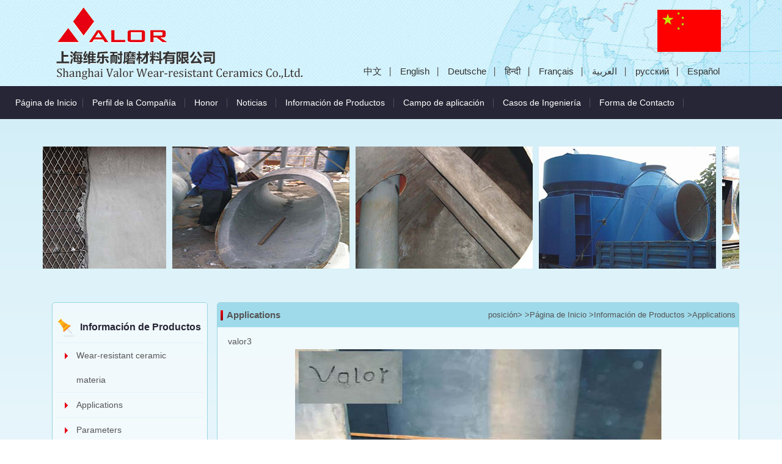

--- FILE ---
content_type: text/html; charset=UTF-8
request_url: http://valorchina.com/xby/article343.html
body_size: 14541
content:
<!DOCTYPE html>
<html lang="en">
<head>
    <meta charset="UTF-8">
    <meta name="viewport" content="width=device-width, initial-scale=1, maximum-scale=1, user-scalable=no">
    <meta charset="utf-8"/><title>Valor Materiales Antidesgastes de Shanghai, Sociedad Limitada</title><meta name='keywords' content='Valor Materiales Antidesgastes de Shanghai, Sociedad Limitada'><meta name='description' content='Valor Materiales Antidesgastes de Shanghai, Sociedad Limitada'><meta name="author" content="乐销易CMS 系统" />
    <link rel="stylesheet" href="/others/bootstrap.min.css">
    <link href="/others/animate.css" rel="stylesheet" type="text/css" />
    <link rel="stylesheet" href="/others/stylexby.css">
    <link rel="stylesheet" href="/others/swiper.min.css">
    <script src="/js/jquery-2.1.4.js"></script>
    <script src="/js/bootstrap.min.js"></script>
    <script src="/js/scroll.js"></script>
    <script type="text/javascript">
        $(document).ready(function(){
            $('.list_lh li:even').addClass('lieven');
        })
        $(function(){
            $("div.list_lh").myScroll({
                speed:50, //数值越大，速度越慢
                rowHeight:28 //li的高度
            });
        });
    </script>
    <script>
        window.onload = function () {   //设置页面加载完成后运行JS
            if (document.documentElement.clientWidth > 1000) {
                $(document).ready(function(){
                    $(document).off('click.bs.dropdown.data-api');
                });
                $(document).ready(function(){
                    dropdownOpen();//调用
                });
                /**
                 * 鼠标划过就展开子菜单，免得需要点击才能展开
                 */
                function dropdownOpen() {

                    var $dropdownLi = $('li.dropdown');

                    $dropdownLi.mouseover(function() {
                        $(this).addClass('open');
                    }).mouseout(function() {
                        $(this).removeClass('open');
                    });
                }
            }
        }

    </script>
    <script type="text/javascript">
        $(function () {
            $(".zxzx").click(function () {
                var thisSpan = $(this).parent();
                thisSpan.siblings('li').children('.zxzx').children('a').removeClass("cur");
                $(this).children('a').toggleClass("cur");
                thisSpan.children("ul").slideToggle("fast");
                thisSpan.siblings().children("ul").slideUp("fast");
            })
        });
    </script>
</head>
<body>
<div class="ttop">
    <div class="container top yc">
        <div class="col-md-5 col-xs-12 logo1"><img src="/images/logo1.png" class="img-responsive"> </div>
        <div class="col-md-7 yc ycgq1">
            <div class="ngq"><img src="/images/gq.png" class="img-responsive"></div>
            <div class="yyxz">
                <ul>
                    <li><a href="/gsjj.html">中文</a> </li>
                    <li><a href="/en/about.html">English</a> </li>
                    <li><a href="/de/gsjj.html">Deutsche</a> </li>
                    <li><a href="/yd/about.html">हिन्दी</a> </li>
                    <li><a href="/fa/about.html">Français</a> </li>
                    <li><a href="/alb/about.html">العربية</a></li>
                    <li><a href="/ey/about.html">русский </a></li>
                    <li><a href="/xby/about.html">Español </a></li>
                </ul>
            </div>
        </div>

    </div>
    <div class="container sjtop yc0">
        <div class="zclogo"><img src="/images/sjlogo.png" class="img-responsive"> </div>
        <div class="ycxl">
            <div class="ny_zblb2">
                <ul>
                    <li>
                        <div class="zxzx"><a href="javascript:void(0)"><img src="/images/yy.png" > Español</a></div>
                        <ul>
                            <li><a href="/gsjj.html">中文</a></li>
                            <li><a href="/en/about.html">English</a></li>
                            <li><a href="/de/gsjj.html"> Deutsche</a></li>
                            <li><a href="/yd/about.html">हिन्दी</a></li>
                            <li><a href="/fa/about.html">Français</a></li>
                            <li><a href="/alb/about.html"> العربية</a></li>
                            <li><a href="/ey/about.html">русский</a></li>

                        </ul>
                    </li>
                </ul>
            </div>
        </div>
    </div>
</div>
<div class="dhtt">
    <div class="container dht">
        <nav class="navbar navbar-default">
            <div class="container-fluid">
                <!-- Brand and toggle get grouped for better mobile display -->
                <div class="navbar-header">
                    <button type="button" class="navbar-toggle collapsed" data-toggle="collapse" data-target="#bs-example-navbar-collapse-1" aria-expanded="false">
                        <span class="sr-only">Toggle navigation</span>
                        <span class="icon-bar"></span>
                        <span class="icon-bar"></span>
                        <span class="icon-bar"></span>
                    </button>
                    <span class="zcg yc0"><a class="navbar-brand" href="#"><img src="/images/gq.png" class="img-responsive"></a></span>
                </div>

                <!-- Collect the nav links, forms, and other content for toggling -->
                <div class="collapse navbar-collapse" id="bs-example-navbar-collapse-1">
                    <ul class="nav navbar-nav">
                                                                                                                                            <li>
                                    <a href="/"
                                                                                   href="/"
                                                                               >
                                        Página de Inicio
                                                                            </a>
                                                                    </li>
                                                                                <li>
                                    <a href="/xby/about.html"
                                                                                  href="javascript:"
                                           class="dropdown-toggle zt "

                                                                               >
                                        Perfil de la Compañía
                                                                            </a>
                                                                            <div class="well00 dropdown-menu">
                                                                                            <p><a href="/xby/gsjj.html">Perfil de la Compañía</a> </p>
                                                                                    </div>
                                                                    </li>
                                                                                <li>
                                    <a href="/xby/honor.html"
                                                                                  href="javascript:"
                                           class="dropdown-toggle zt "

                                                                               >
                                        Honor
                                                                            </a>
                                                                            <div class="well00 dropdown-menu">
                                                                                            <p><a href="/xby/zlzs.html">Patent Certificate</a> </p>
                                                                                            <p><a href="/xby/gyszs.html">Supplier Certificate</a> </p>
                                                                                    </div>
                                                                    </li>
                                                                                <li>
                                    <a href="/xby/news.html"
                                                                                  href="javascript:"
                                           class="dropdown-toggle zt "

                                                                               >
                                        Noticias
                                                                            </a>
                                                                            <div class="well00 dropdown-menu">
                                                                                            <p><a href="/xby/xwzx.html">Noticias</a> </p>
                                                                                    </div>
                                                                    </li>
                                                                                <li>
                                    <a href="/xby/product.html"
                                                                                  href="javascript:"
                                           class="dropdown-toggle zt "

                                                                               >
                                        Información de Productos
                                                                            </a>
                                                                            <div class="well00 dropdown-menu">
                                                                                            <p><a href="/xby/nmtcl.html">Wear-resistant ceramic materia</a> </p>
                                                                                            <p><a href="/xby/cpyy.html">Applications</a> </p>
                                                                                            <p><a href="/xby/jscs.html">Parameters</a> </p>
                                                                                            <p><a href="/xby/jstd.html">Characteristics</a> </p>
                                                                                    </div>
                                                                    </li>
                                                                                <li>
                                    <a href="/xby/yyly.html"
                                                                                  href="javascript:"
                                           class="dropdown-toggle zt "

                                                                               >
                                        Campo de aplicación
                                                                            </a>
                                                                            <div class="well00 dropdown-menu">
                                                                                            <p><a href="/xby/hyly.html">Industries</a> </p>
                                                                                            <p><a href="/xby/sbly.html">Equipment in the field</a> </p>
                                                                                    </div>
                                                                    </li>
                                                                                <li>
                                    <a href="/xby/gcal.html"
                                                                                  href="javascript:"
                                           class="dropdown-toggle zt "

                                                                               >
                                        Casos de Ingeniería
                                                                            </a>
                                                                            <div class="well00 dropdown-menu">
                                                                                            <p><a href="/xby/yyal.html">Applications</a> </p>
                                                                                            <p><a href="/xby/yjal.html">Success Stories</a> </p>
                                                                                    </div>
                                                                    </li>
                                                                                <li>
                                    <a href="/xby/contact.html"
                                                                                  href="javascript:"
                                           class="dropdown-toggle zt "

                                                                               >
                                        Forma de Contacto
                                                                            </a>
                                                                            <div class="well00 dropdown-menu">
                                                                                            <p><a href="/xby/lxxx.html">Forma de Contacto</a> </p>
                                                                                            <p><a href="/xby/message.html">deja un mensaje</a> </p>
                                                                                    </div>
                                                                    </li>
                        
                    </ul>
                </div><!-- /.navbar-collapse -->
            </div><!-- /.container-fluid -->
        </nav>
    </div>
</div>
<!--产品滚动-->
<script type="text/javascript">
    //js无缝滚动代码
    function marquee(i, direction){
        var obj = document.getElementById("marquee" + i);
        var obj1 = document.getElementById("marquee" + i + "_1");
        var obj2 = document.getElementById("marquee" + i + "_2");
        if (direction == "up"){
            if (obj2.offsetTop - obj.scrollTop <= 0){
                obj.scrollTop -= (obj1.offsetHeight + 20);
            }else{
                var tmp = obj.scrollTop;
                obj.scrollTop++;
                if (obj.scrollTop == tmp){
                    obj.scrollTop = 1;
                }
            }
        }else{
            if (obj2.offsetWidth - obj.scrollLeft <= 0){
                obj.scrollLeft -= obj1.offsetWidth;
            }else{
                obj.scrollLeft++;
            }
        }
    }

    function marqueeStart(i, direction){
        var obj = document.getElementById("marquee" + i);
        var obj1 = document.getElementById("marquee" + i + "_1");
        var obj2 = document.getElementById("marquee" + i + "_2");

        obj2.innerHTML = obj1.innerHTML;
        var marqueeVar = window.setInterval("marquee("+ i +", '"+ direction +"')", 10);
        obj.onmouseover = function(){
            window.clearInterval(marqueeVar);
        }
        obj.onmouseout = function(){
            marqueeVar = window.setInterval("marquee("+ i +", '"+ direction +"')", 10);
        }
    }
</script>
<div class="container cpgdn">
    <div id="marquee1" class="marqueeleft" pause="4000"  direction="left" scrollamount="3">
        <div style="width:4008px;">
            <ul id="marquee1_1">
                                <li>
                    <a class="pic" href="/xby/article352.html"><img src="/upload/image/HaaLLaEM1ww0xzH4AS1B6dVAZ9SzV3HeTBibsedK.jpeg" class="img-responsive"></a>
                </li>
                                <li>
                    <a class="pic" href="/xby/article351.html"><img src="/upload/image/WOto1tNh7Wq7Op4H548o1Kos0kunlOMLhYq62TmG.jpeg" class="img-responsive"></a>
                </li>
                                <li>
                    <a class="pic" href="/xby/article350.html"><img src="/upload/image/61CitMzl8KJLUpviHLyf1Gv2UXgboYy02YK3Hr7e.jpeg" class="img-responsive"></a>
                </li>
                                <li>
                    <a class="pic" href="/xby/article349.html"><img src="/upload/image/PvFRD2oLyKJ43lL7264WDjVHAcadRG1P0mhRFEMV.jpeg" class="img-responsive"></a>
                </li>
                                <li>
                    <a class="pic" href="/xby/article348.html"><img src="/upload/image/8ijhHCzmTUiyOvdCXGrN8RAVzoW972TwMRpeu16S.jpeg" class="img-responsive"></a>
                </li>
                                <li>
                    <a class="pic" href="/xby/article347.html"><img src="/upload/image/Uo7FDLK0ZHEMA1JboaSFKsOUdfdyMXEOzi8igXNd.jpeg" class="img-responsive"></a>
                </li>
                                <li>
                    <a class="pic" href="/xby/article346.html"><img src="/upload/image/u0uUdIJaIuAAXf4OPdqZXgJr6eHfrCesSFCkQzm4.jpeg" class="img-responsive"></a>
                </li>
                                <li>
                    <a class="pic" href="/xby/article345.html"><img src="/upload/image/FXoAQMn93RpTw8smEJperQ20PGFQCNSovVvFa2Dw.jpeg" class="img-responsive"></a>
                </li>
                                <li>
                    <a class="pic" href="/xby/article344.html"><img src="/upload/image/wmP47qszah3z1GJEoyeDQHANXttRHyjtAFIV6Ysc.jpeg" class="img-responsive"></a>
                </li>
                                <li>
                    <a class="pic" href="/xby/article343.html"><img src="/upload/image/S8LKcMZnLAjqx8jD0yZV6dAn97KGc8igIeCFbCJg.jpeg" class="img-responsive"></a>
                </li>
                                <li>
                    <a class="pic" href="/xby/article342.html"><img src="/upload/image/NC8aC2i2qFWJDIvnbeHUleTLYZX6HHq6FnlOIYyV.jpeg" class="img-responsive"></a>
                </li>
                                <li>
                    <a class="pic" href="/xby/article341.html"><img src="/upload/image/JXYz9KJPpyQG2mn2HuKwYeo6LohwspNvsSvMjWzM.jpeg" class="img-responsive"></a>
                </li>
                                <li>
                    <a class="pic" href="/xby/article338.html"><img src="/upload/image/SeUg4kV6xBMZDBCeJG4ab56HTolvYpHqsO4jV9Ut.jpeg" class="img-responsive"></a>
                </li>
                                <li>
                    <a class="pic" href="/xby/article336.html"><img src="/upload/image/iD5IxGmAu4RJnnDhPKrCFZ2PTIgf6jw03WU5fPRI.jpeg" class="img-responsive"></a>
                </li>
                                <li>
                    <a class="pic" href="/xby/article335.html"><img src="/upload/image/JD7eQHehZBcnazoBNRCVn3mB1NHK8E7T9A8CId6G.jpeg" class="img-responsive"></a>
                </li>
                
            </ul>
            <ul id="marquee1_2"></ul>
        </div>
    </div><!--marqueeleft end-->
    <script type="text/javascript">marqueeStart(1, "left");</script>

</div><!--内容区域-->
<div class="container nrqy">

    <div class="col-md-3 col-xs-12 zcdh yc">
        <div class="smdh">
            <h1>Información de Productos</h1>
            <ul>
                                                                                            <li><a  href="/xby/nmtcl.html">Wear-resistant ceramic materia</a></li>
                                                                                                                        <li><a  class="active"  href="/xby/cpyy.html">Applications</a></li>
                                                                            <li><a  href="/xby/jscs.html">Parameters</a></li>
                                                                            <li><a  href="/xby/jstd.html">Characteristics</a></li>
                            </ul>
        </div>
        <div class="lxbk">
            <h1>Forma de Contacto</h1>

            <article>
                Domicilio: Calle Songle N° 128, Distrito de Songjiang, Ciudad de Shanghai<br>
                Código postal: 201600<br>
                Tel. fijo: +86-21-37717214<br>
                Tel. móvil: +86-13916691119<br>
                Fax: +86-21-37717314<br>
                Correo electrónico: info@valorchina.com
            </article>
        </div>
    </div>
    <!--手机小导航-->
    <div class="sjxdh yc0">
        <div class="dq">posición>
                <a href="/xby/index.html">>Página de Inicio</a>

            
                <a href="/xby/product.html">>Información de Productos</a>

            
                <a href="/xby/cpyy.html">>Applications</a>

            </div>
        <div class="nfl">
            <ul>
                                                                                            <li><a  href="/xby/nmtcl.html">Wear-resistant ceramic materia</a></li>
                                                                                                                        <li><a  class="active"  href="/xby/cpyy.html">Applications</a></li>
                                                                            <li><a  href="/xby/jscs.html">Parameters</a></li>
                                                                            <li><a  href="/xby/jstd.html">Characteristics</a></li>
                            </ul>
        </div>
    </div>
    <!--右侧内容-->
    <div class="col-md-9 col-xs-12 ycnr">
        <div class="ycnbt">
            <div class="zc">Applications</div>
            <div class="dqwz">posición>
                    <a href="/xby/index.html">>Página de Inicio</a>

                
                    <a href="/xby/product.html">>Información de Productos</a>

                
                    <a href="/xby/cpyy.html">>Applications</a>

                </div>
        </div>
        <!--右侧内容区域-->
        <div class="nrby">
            <div class="nbt">valor3</div>
            <div style="text-align:center;">
	<img src="/upload/image/isqtG0fwTpr3OyJrvaGXDgAc9jfGJR21aPJL6xgc.jpeg" alt="" />
</div>
        </div>
    </div>
</div>
<!--footer-->
<div class="footer">
    <div class="container end">
        <div class="gslj"><a href="http://fw.scjgj.sh.gov.cn/lz/licenseLink.do?method=licenceView&entyId=20120330144136560" target="_blank"><img src="/images/gst.png"> </a> </div>
        <div class="lxfs">
            <span class="dh"><font class="yc0">Tel：</font>400-021-2129</span>
            <span class="zjst"></span>
            <span class="yx"><font class="yc0">E-mail：</font>info@valorchina.com</span>
        </div>
    </div>
    <div class="bqxx">© 2020-2021 COPYRIGHT Shanghai Valor Wear-resistant Ceramics Co., Ltd. <a href="https://beian.miit.gov.cn" target="_blank">Shanghai ICP 15002765</a>
		<a href="http://www.beian.gov.cn/portal/registerSystemInfo?recordcode=31011702000425" target="_blank"><img src="/images/gongan.png"> 沪公网安备：31011702000425号</a>
	<script type="text/javascript">document.write(unescape("%3Cspan id='cnzz_stat_icon_1279438146'%3E%3C/span%3E%3Cscript src='https://v1.cnzz.com/z_stat.php%3Fid%3D1279438146%26show%3Dpic' type='text/javascript'%3E%3C/script%3E"));
		</script>
	</div>
</div>
</body>
</html><script>console.log({"d":{"site_name":"Valor Materiales Antidesgastes de Shanghai, Sociedad Limitada","lans":[{"href":"\/index.html","text":"\u4e2d\u6587","title":"\u4e2d\u6587","current":false},{"href":"\/en\/index.html","text":"English","title":"English","current":false},{"href":"\/de\/index.html","text":"Deutsche","title":"Deutsche","current":false},{"href":"\/yd\/index.html","text":"\u0939\u093f\u0928\u094d\u0926\u0940","title":"\u0939\u093f\u0928\u094d\u0926\u0940","current":false},{"href":"\/fa\/index.html","text":"Fran\u00e7ais","title":"Fran\u00e7ais","current":false},{"href":"\/alb\/index.html","text":"\u0627\u0644\u0639\u0631\u0628\u064a\u0629","title":"\u0627\u0644\u0639\u0631\u0628\u064a\u0629","current":false},{"href":"\/ey\/index.html","text":"\u0440\u0443\u0441\u0441\u043a\u0438\u0439","title":"\u0440\u0443\u0441\u0441\u043a\u0438\u0439","current":false},{"href":"\/xby\/index.html","text":"Espa\u00f1ol","title":"Espa\u00f1ol","current":true}],"root_url":"","logo":{"src":"","alt":"Valor Materiales Antidesgastes de Shanghai, Sociedad Limitada"},"tdk":"<meta charset=\"utf-8\"\/><title>Valor Materiales Antidesgastes de Shanghai, Sociedad Limitada<\/title><meta name='keywords' content='Valor Materiales Antidesgastes de Shanghai, Sociedad Limitada'><meta name='description' content='Valor Materiales Antidesgastes de Shanghai, Sociedad Limitada'><meta name=\"author\" content=\"\u4e50\u9500\u6613CMS \u7cfb\u7edf\" \/>","pre_head_js":"","after_head_js":"        <script>\r\n            (function(){\r\n                var bp = document.createElement('script');\r\n                var curProtocol = window.location.protocol.split(':')[0];\r\n                if (curProtocol === 'https') {\r\n                    bp.src = 'https:\/\/zz.bd.com\/linksubmit\/push.js';\r\n                }\r\n                else {\r\n                    bp.src = 'http:\/\/push.zhanzhang.baidu.com\/push.js';\r\n                }\r\n                var s = document.getElementsByTagName(\"script\")[0];\r\n                s.parentNode.insertBefore(bp, s);\r\n            })();\r\n        <\/script>","menu":[{"id":0,"name":"P\u00e1gina de Inicio","path":"","p_id":0,"title":"Valor Materiales Antidesgastes de Shanghai, Sociedad Limitada","href":"\/xby\/","content":"","status":"open","current":false},{"id":193,"name":"Perfil de la Compa\u00f1\u00eda","lan":"xby","en_name":"about","path":"","p_id":0,"type":"detail","status":"open","list_template":"''","detail_template":"''","cover_template":"about","detail_title":"\u5173\u4e8e\u7ef4\u4e50","thumbnail":"","summary":"","detail_content":"","sort":0,"listsize":10,"created_at":"1600076954","updated_at":"1600077063","href":"\/xby\/about.html","title":"Perfil de la Compa\u00f1\u00eda","current":false,"child":[{"id":194,"name":"Perfil de la Compa\u00f1\u00eda","lan":"xby","en_name":"gsjj","path":",193,","p_id":193,"type":"detail","status":"open","list_template":"''","detail_template":"''","cover_template":"about","detail_title":"About Us","thumbnail":"","summary":"","detail_content":"<p>\r\n\t<img src=\"\/upload\/image\/kej6ndy5rkdAvDxIWCNwyth9XcFCZiqCrvPukWNI.jpeg\" alt=\"\" \/> \r\n<\/p>\r\n<p>\r\n\tValor Materiales Antidesgastes de Shanghai, Sociedad Limitada-- Socio ideal en el campo de la protecci\u00f3n contra el desgaste. Fundada en 2006, la Compa\u00f1\u00eda est\u00e1 ubicada en el distrito de Songjiang, Shanghai. VALORCHINA se constituye de Valor International Antidesgaste Ingenier\u00eda Co., Ltd. (Hong Kong), Valor Filipinas S.L., Dengfeng Valor Antidesgaste Ingenier\u00eda Tecnolog\u00eda S.L. y su base de producci\u00f3n. Los productos de la serie de recubrimientos de cer\u00e1mica antidesgaste Valor de la Compa\u00f1\u00eda con derechos de propiedad intelectual independientes (n\u00famero de patente: ZL201310362987.7) se utilizan ampliamente en el revestimiento antidesgaste y anticorrosivo para diversos equipos en la industria de cemento, la industria de energ\u00eda t\u00e9rmica, la industria de hierro y acero, la industria petroqu\u00edmica. Esta serie de productos tiene muchas variedades diferentes y se puede seleccionar seg\u00fan los requisitos de uso del usuario. Los productos de recubrimiento antidesgaste de la serie Valor tienen una fuerte adhesi\u00f3n, alta resistencia, resistencia a agrietamiento por vibraci\u00f3n, resistencia a altas temperaturas, excelente resistencia al desgaste, resistencia a la corrosi\u00f3n qu\u00edmica y otras caracter\u00edsticas excelentes, as\u00ed para extender la vida \u00fatil del equipo, reducir el tiempo de mantenimiento en estado de apagado, ahorrar la energ\u00eda y reducir el consumo.<br \/>\r\n<br \/>\r\nLa Compa\u00f1\u00eda cuenta con centros de investigaci\u00f3n y desarrollo independiente, laboratorios de pruebas con completos equipos, un perfecto sistema de garant\u00eda de calidad, un servicio posventa c\u00f3modo y atento. Tiene muchos casos de uso exitosos en las empresas de fama mundial como LafargeHolcim, Heidelberg, Loesche, Polysius, Pfeiffer, FLSmidth, Sinoma, CHINA POWER, CITIC, CUCC, CR Cement, Huaxin Cement, CONCH, etc.<br \/>\r\n<br \/>\r\nVALOR puede proporcionar consultor\u00eda, dise\u00f1o de esquemas t\u00e9cnicos, producci\u00f3n y suministro de productos y materiales antidesgastes, construcci\u00f3n e instalaci\u00f3n de proyectos de ingenier\u00eda, orientaci\u00f3n t\u00e9cnica en el sitio y en l\u00ednea, supervisi\u00f3n, inspecci\u00f3n y evaluaci\u00f3n para la ingenier\u00eda de protecci\u00f3n antidesgaste.<br \/>\r\n<br \/>\r\nValor Materiales Antidesgastes de Shanghai, Sociedad Limitada insiste en \"Garant\u00eda de Calidad y Servicio Primero\", dando la bienvenida sinceramente a los clientes en el pa\u00eds y en el extranjero para llevar a cabo la cooperaci\u00f3n econ\u00f3mica y t\u00e9cnica y el comercio con nosotros.\r\n<\/p>\r\n<p>\r\n\t<br \/>\r\n<\/p>","sort":0,"listsize":10,"created_at":"1600076954","updated_at":"1600077069","href":"\/xby\/gsjj.html","title":"Perfil de la Compa\u00f1\u00eda","current":false}]},{"id":195,"name":"Honor","lan":"xby","en_name":"honor","path":"","p_id":0,"type":"article","status":"open","list_template":"listzs","detail_template":"zs-3","cover_template":"","detail_title":"","thumbnail":"","summary":"","detail_content":"","sort":1,"listsize":6,"created_at":"1600076954","updated_at":"1600076954","href":"\/xby\/honor.html","title":"Honor","child":[{"id":196,"name":"Patent Certificate","lan":"xby","en_name":"zlzs","path":",195,","p_id":195,"type":"article","status":"open","list_template":"listzs","detail_template":"zs-3","cover_template":"","detail_title":"","thumbnail":"","summary":"","detail_content":"","sort":0,"listsize":6,"created_at":"1600076954","updated_at":"1600076954","href":"\/xby\/zlzs.html","title":"Patent Certificate","current":false},{"id":197,"name":"Supplier Certificate","lan":"xby","en_name":"gyszs","path":",195,","p_id":195,"type":"article","status":"open","list_template":"listzs","detail_template":"zs-3","cover_template":"","detail_title":"","thumbnail":"","summary":"","detail_content":"","sort":1,"listsize":6,"created_at":"1600076954","updated_at":"1600076954","href":"\/xby\/gyszs.html","title":"Supplier Certificate","current":false}],"current":false},{"id":198,"name":"Noticias","lan":"xby","en_name":"news","path":"","p_id":0,"type":"article","status":"open","list_template":"listnews","detail_template":"news-3","cover_template":"","detail_title":"","thumbnail":"","summary":"","detail_content":"","sort":2,"listsize":6,"created_at":"1600076954","updated_at":"1600077105","href":"\/xby\/news.html","title":"Noticias","child":[{"id":199,"name":"Noticias","lan":"xby","en_name":"xwzx","path":",198,","p_id":198,"type":"article","status":"open","list_template":"listnews","detail_template":"news-3","cover_template":"","detail_title":"","thumbnail":"","summary":"","detail_content":"","sort":0,"listsize":6,"created_at":"1600076954","updated_at":"1600077111","href":"\/xby\/xwzx.html","title":"Noticias","current":false}],"current":false},{"id":200,"name":"Informaci\u00f3n de Productos","lan":"xby","en_name":"product","path":"","p_id":0,"type":"article","status":"open","list_template":"listcp","detail_template":"pro-3","cover_template":"","detail_title":"","thumbnail":"","summary":"","detail_content":"","sort":3,"listsize":9,"created_at":"1600076954","updated_at":"1600077141","href":"\/xby\/product.html","title":"Informaci\u00f3n de Productos","child":[{"id":201,"name":"Wear-resistant ceramic materia","lan":"xby","en_name":"nmtcl","path":",200,","p_id":200,"type":"article","status":"open","list_template":"listcp","detail_template":"pro-3","cover_template":"","detail_title":"","thumbnail":"","summary":"","detail_content":"","sort":0,"listsize":9,"created_at":"1600076955","updated_at":"1600076955","href":"\/xby\/nmtcl.html","title":"Wear-resistant ceramic materia","current":false},{"id":202,"name":"Applications","lan":"xby","en_name":"cpyy","path":",200,","p_id":200,"type":"article","status":"open","list_template":"listcp","detail_template":"pro-3","cover_template":"","detail_title":"","thumbnail":"","summary":"","detail_content":"","sort":1,"listsize":9,"created_at":"1600076955","updated_at":"1600076955","href":"\/xby\/cpyy.html","title":"Applications","current":false},{"id":203,"name":"Parameters","lan":"xby","en_name":"jscs","path":",200,","p_id":200,"type":"article","status":"open","list_template":"listcp","detail_template":"pro-3","cover_template":"","detail_title":"","thumbnail":"","summary":"","detail_content":"","sort":2,"listsize":9,"created_at":"1600076955","updated_at":"1600076955","href":"\/xby\/jscs.html","title":"Parameters","current":false},{"id":204,"name":"Characteristics","lan":"xby","en_name":"jstd","path":",200,","p_id":200,"type":"article","status":"open","list_template":"listcp","detail_template":"pro-3","cover_template":"","detail_title":"","thumbnail":"","summary":"","detail_content":"","sort":3,"listsize":9,"created_at":"1600076955","updated_at":"1600076955","href":"\/xby\/jstd.html","title":"Characteristics","current":false}],"current":false},{"id":205,"name":"Campo de aplicaci\u00f3n","lan":"xby","en_name":"yyly","path":"","p_id":0,"type":"article","status":"open","list_template":"listyy","detail_template":"yy-3","cover_template":"","detail_title":"","thumbnail":"","summary":"","detail_content":"","sort":5,"listsize":9,"created_at":"1600076955","updated_at":"1600077236","href":"\/xby\/yyly.html","title":"Campo de aplicaci\u00f3n","child":[{"id":206,"name":"Industries","lan":"xby","en_name":"hyly","path":",205,","p_id":205,"type":"article","status":"open","list_template":"listyy","detail_template":"yy-3","cover_template":"","detail_title":"","thumbnail":"","summary":"","detail_content":"","sort":0,"listsize":9,"created_at":"1600076955","updated_at":"1600076955","href":"\/xby\/hyly.html","title":"Industries","current":false},{"id":207,"name":"Equipment in the field","lan":"xby","en_name":"sbly","path":",205,","p_id":205,"type":"article","status":"open","list_template":"listyy","detail_template":"yy-3","cover_template":"","detail_title":"","thumbnail":"","summary":"","detail_content":"","sort":1,"listsize":9,"created_at":"1600076955","updated_at":"1600076955","href":"\/xby\/sbly.html","title":"Equipment in the field","current":false}],"current":false},{"id":211,"name":"Casos de Ingenier\u00eda","lan":"xby","en_name":"gcal","path":"","p_id":0,"type":"detail","status":"open","list_template":"''","detail_template":"''","cover_template":"about1","detail_title":"\u5de5\u7a0b\u6848\u4f8b","thumbnail":"","summary":"","detail_content":"<p>\r\n\t<br \/>\r\n<\/p>","sort":6,"listsize":10,"created_at":"1600076955","updated_at":"1600077153","href":"\/xby\/gcal.html","title":"Casos de Ingenier\u00eda","child":[{"id":212,"name":"Applications","lan":"xby","en_name":"yyal","path":",211,","p_id":211,"type":"detail","status":"open","list_template":"''","detail_template":"''","cover_template":"about1","detail_title":"\u5e94\u7528\u6848\u4f8b","thumbnail":"","summary":"","detail_content":"<p>\r\n\t<img src=\"\/upload\/image\/vxv3fUd4zrnWp1920G3p3jM7b3gDGpTD1D4faDXr.jpeg\" alt=\"\" \/> \r\n<\/p>","sort":0,"listsize":10,"created_at":"1600076955","updated_at":"1600076955","href":"\/xby\/yyal.html","title":"Applications","current":false},{"id":213,"name":"Success Stories","lan":"xby","en_name":"yjal","path":",211,","p_id":211,"type":"detail","status":"open","list_template":"''","detail_template":"''","cover_template":"about1","detail_title":"\u4e1a\u7ee9\u6848\u4f8b","thumbnail":"","summary":"","detail_content":"<div style=\"text-align:center;\">\r\n\t<img src=\"\/upload\/image\/21qLWfbmziW9WHKWN2G1WgBllfrS1VgedgUHGUDO.jpeg\" alt=\"\" \/> \r\n<\/div>","sort":1,"listsize":10,"created_at":"1600076955","updated_at":"1600076955","href":"\/xby\/yjal.html","title":"Success Stories","current":false}],"current":false},{"id":214,"name":"Forma de Contacto","lan":"xby","en_name":"contact","path":"","p_id":0,"type":"detail","status":"open","list_template":"''","detail_template":"''","cover_template":"contact","detail_title":"\u8054\u7cfb\u6211\u4eec","thumbnail":"","summary":"","detail_content":"","sort":7,"listsize":10,"created_at":"1600076955","updated_at":"1600077175","href":"\/xby\/contact.html","title":"Forma de Contacto","child":[{"id":215,"name":"Forma de Contacto","lan":"xby","en_name":"lxxx","path":",214,","p_id":214,"type":"detail","status":"open","list_template":"''","detail_template":"''","cover_template":"contact","detail_title":"\u8054\u7cfb\u4fe1\u606f","thumbnail":"","summary":"","detail_content":"<p>\r\n\tValor Materiales Antidesgastes de Shanghai, Sociedad Limitada <br \/>\r\nNo. 9, Lane 79, Zhongshan Middle Road, Songjiang District, Shangh\u00e1i, China<br \/>\r\nC\u00f3digo postal: 201600<br \/>\r\nTel. fijo: +86-21-37717214<br \/>\r\nTel. m\u00f3vil: +86-13916691119<br \/>\r\nFax: +86-21-37717314<br \/>\r\nCorreo electr\u00f3nico: info@valorchina.com\r\n<\/p>\r\n<p>\r\n\t<br \/>\r\n<\/p>","sort":0,"listsize":10,"created_at":"1600076955","updated_at":"1636534130","href":"\/xby\/lxxx.html","title":"Forma de Contacto","current":false},{"id":216,"name":"deja un mensaje","lan":"xby","en_name":"message","path":",214,","p_id":214,"type":"detail","status":"open","list_template":"''","detail_template":"''","cover_template":"message","detail_title":"\u5728\u7ebf\u7559\u8a00","thumbnail":"","summary":"","detail_content":"","sort":1,"listsize":10,"created_at":"1600076955","updated_at":"1600077676","href":"\/xby\/message.html","title":"deja un mensaje","current":false}],"current":false}],"menu_name":"Applications","menu_href":"\/xby\/cpyy.html","contact":[],"copyright":"\u00a9 2015-2026  All Rights Reserved. ","beian":{"href":"http:\/\/www.beian.miit.gov.cn","text":""},"support":{"href":"http:\/\/qiangbi.cc","text":"\u5f3a\u6bd4\u79d1\u6280\u6280\u672f\u652f\u6301"},"share":"        <div class=\"bdsharebuttonbox\">\r\n            <a href=\"#\" class=\"bds_more\" data-cmd=\"more\"><\/a>\r\n            <a href=\"#\" class=\"bds_qzone\" data-cmd=\"qzone\" title=\"\u5206\u4eab\u5230QQ\u7a7a\u95f4\"><\/a>\r\n            <a href=\"#\" class=\"bds_tsina\" data-cmd=\"tsina\" title=\"\u5206\u4eab\u5230\u65b0\u6d6a\u5fae\u535a\"><\/a>\r\n            <a href=\"#\" class=\"bds_weixin\" data-cmd=\"weixin\" title=\"\u5206\u4eab\u5230\u5fae\u4fe1\"><\/a>\r\n            <a href=\"#\" class=\"bds_ibaidu\" data-cmd=\"ibaidu\" title=\"\u5206\u4eab\u5230\u767e\u5ea6\u4e2d\u5fc3\"><\/a>\r\n            <a href=\"#\" class=\"bds_bdhome\" data-cmd=\"bdhome\" title=\"\u5206\u4eab\u5230\u767e\u5ea6\u65b0\u9996\u9875\"><\/a>\r\n            <a href=\"#\" class=\"bds_tieba\" data-cmd=\"tieba\" title=\"\u5206\u4eab\u5230\u767e\u5ea6\u8d34\u5427\"><\/a>\r\n        <\/div>\r\n        <script>\r\n            window._bd_share_config={\"common\":{\"bdSnsKey\":{},\"bdText\":\"\",\"bdMini\":\"2\",\"bdMiniList\":false,\"bdPic\":\"\",\"bdStyle\":\"0\",\"bdSize\":\"16\"},\"share\":{}};with(document)0[(getElementsByTagName('head')[0]||body).appendChild(createElement('script')).src='http:\/\/bdimg.share.baidu.com\/static\/api\/js\/share.js?v=89860593.js?cdnversion='+~(-new Date()\/36e5)];\r\n        <\/script>","bread_crumb":[{"text":"P\u00e1gina de Inicio","href":"\/xby\/index.html","title":"P\u00e1gina de Inicio"},{"text":"Informaci\u00f3n de Productos","href":"\/xby\/product.html","title":"Informaci\u00f3n de Productos"},{"text":"Applications","href":"\/xby\/cpyy.html","title":"Applications"}],"pattern_links":[{"text":"\u6280\u672f\u652f\u6301\u5c71\u4e1c\u5f3a\u6bd4\u4fe1\u606f\u6280\u672f\u6709\u9650\u516c\u53f8","href":"http:\/\/www.qiangbi.info","title":"\u6280\u672f\u652f\u6301\u5c71\u4e1c\u5f3a\u6bd4\u4fe1\u606f\u6280\u672f\u6709\u9650\u516c\u53f8"}],"attachment":null,"imgset":{"indexbanner":{"name":"\u9996\u9875\u8f6e\u64ad\u56fe\u96c6","title":"\u56fe\u96c6","detail":"","list":[{"url":"","alt":"banner","src":"\/upload\/image\/l8WCLQpeWgZL0y37g24E2XyDTYRqGFwQjf3YHo3g.jpeg"},{"url":"","alt":"banner3","src":"\/upload\/image\/oavh3ywnxdhyp4XiCWRkGbZXaVYI6HHVuWFtEslC.jpeg"},{"url":"","alt":"banner1","src":"\/upload\/image\/90j4DQ2YrOd4lL6EjT98swE6ElXTQnybOd3J39Mv.jpeg"}]},"2012 top 100 supplier":{"name":"2012\u767e\u5f3a\u4f9b\u5e94\u5546","title":"\u767e\u5f3a\u4f9b\u5e94\u5546","detail":"<img src=\"\/upload\/image\/aayQPirkWRBVUXeNwiwhoq8XL6DDuzNUlciiJzVm.jpeg\" alt=\"\" \/>","list":[]}},"contentget":{"indexabout":{"name":"\u9996\u9875\u7b80\u4ecb","content":"\u516c\u53f8\u6210\u7acb\u4e8e2016\u5e749\u670823\u65e5\uff0c\u5730\u5904\u5e7f\u5dde\u5e02\u5357\u6c99\u533a\u9ec4\u9601\u9547\u4e50\u5929\u4e91\u8c37\u4ea7\u4e1a\u56ed\uff0c\u5360\u5730\u9762\u79ef1500\u5e73\u65b9\u7c73\u3002 \u516c\u53f8\u96c6\u5145\u7535\u6869\u7684\u7814\u53d1\u3001\u751f\u4ea7\u3001\u9500\u552e\u53ca\u670d\u52a1\u4e8e\u4e00\u4f53\u3002\u4e3b\u8981\u4ea7\u54c1\u6709:\u5145\u7535\u6869\u7cfb\u5217\u2014\u20147kW\u4ea4\u6d41\u6869\u300115kW~450kW\u667a\u80fd\u578b\u76f4\u6d41\u5145\u7535\u6869 \u3002","href":null}},"tag":[],"articlelist":[{"id":366,"title":"valor 8","short_title":"","summary":"...","read_count":1184,"auther":"","menu_id":207,"come_from":"","thumbnail":"\/upload\/image\/Cs7RuTtIG8FlQV0PmZvy2I6cwo2ORchrVkHFD4sE.jpeg","flag":[],"created_at":"1600076955","updated_at":"1768454043","created_time":"2020-09-14","updated_time":"2026-01-15","tag":[],"menu":{"text":"Equipment in the field","href":"\/xby\/sbly.html","title":"Equipment in the field"},"imglist":[],"href":"\/xby\/article366.html","current":false},{"id":365,"title":"valor 7","short_title":"","summary":"...","read_count":1201,"auther":"","menu_id":207,"come_from":"","thumbnail":"\/upload\/image\/YFud3F50TEMNekYf17qPgODBS6gtt2yJfYGoM2u8.jpeg","flag":[],"created_at":"1600076955","updated_at":"1768522815","created_time":"2020-09-14","updated_time":"2026-01-16","tag":[],"menu":{"text":"Equipment in the field","href":"\/xby\/sbly.html","title":"Equipment in the field"},"imglist":[],"href":"\/xby\/article365.html","current":false},{"id":364,"title":"valor 6","short_title":"","summary":"...","read_count":1228,"auther":"","menu_id":207,"come_from":"","thumbnail":"\/upload\/image\/SfLHuicB7MZhx2U5bCKKrfnl0IgVarodXD1zBx5k.jpeg","flag":[],"created_at":"1600076955","updated_at":"1768448597","created_time":"2020-09-14","updated_time":"2026-01-15","tag":[],"menu":{"text":"Equipment in the field","href":"\/xby\/sbly.html","title":"Equipment in the field"},"imglist":[],"href":"\/xby\/article364.html","current":false},{"id":363,"title":"valor 5","short_title":"","summary":"...","read_count":1192,"auther":"","menu_id":207,"come_from":"","thumbnail":"\/upload\/image\/gmikTU151ipn6kWNTEfCevyZW8phDd2n3OTsMd4R.jpeg","flag":[],"created_at":"1600076955","updated_at":"1768443371","created_time":"2020-09-14","updated_time":"2026-01-15","tag":[],"menu":{"text":"Equipment in the field","href":"\/xby\/sbly.html","title":"Equipment in the field"},"imglist":[],"href":"\/xby\/article363.html","current":false},{"id":362,"title":"valor 4","short_title":"","summary":"...","read_count":1187,"auther":"","menu_id":207,"come_from":"","thumbnail":"\/upload\/image\/JFY9EUu7oPn8bCZakcs5BG72zfcuujXaechJAxio.jpeg","flag":[],"created_at":"1600076955","updated_at":"1768448221","created_time":"2020-09-14","updated_time":"2026-01-15","tag":[],"menu":{"text":"Equipment in the field","href":"\/xby\/sbly.html","title":"Equipment in the field"},"imglist":[],"href":"\/xby\/article362.html","current":false},{"id":361,"title":"valor 3","short_title":"","summary":"...","read_count":1184,"auther":"","menu_id":207,"come_from":"","thumbnail":"\/upload\/image\/b0IvoWxJslK2Nr9WER0zTxJt19CtNZOcjEL2XeBl.jpeg","flag":[],"created_at":"1600076955","updated_at":"1768400315","created_time":"2020-09-14","updated_time":"2026-01-14","tag":[],"menu":{"text":"Equipment in the field","href":"\/xby\/sbly.html","title":"Equipment in the field"},"imglist":[],"href":"\/xby\/article361.html","current":false},{"id":360,"title":"valor 2","short_title":"","summary":"...","read_count":1236,"auther":"","menu_id":207,"come_from":"","thumbnail":"\/upload\/image\/APMDGJ6omevE4Qytkg4iPWcDVJAdI3BeihYiCLZt.jpeg","flag":[],"created_at":"1600076955","updated_at":"1768470933","created_time":"2020-09-14","updated_time":"2026-01-15","tag":[],"menu":{"text":"Equipment in the field","href":"\/xby\/sbly.html","title":"Equipment in the field"},"imglist":[],"href":"\/xby\/article360.html","current":false},{"id":359,"title":"valor 1","short_title":"","summary":"...","read_count":1236,"auther":"","menu_id":207,"come_from":"","thumbnail":"\/upload\/image\/KTkK7XGWSeUVgt1T3Fc8VXPcex0FUT0P7q3BhL3C.jpeg","flag":[],"created_at":"1600076955","updated_at":"1768492866","created_time":"2020-09-14","updated_time":"2026-01-16","tag":[],"menu":{"text":"Equipment in the field","href":"\/xby\/sbly.html","title":"Equipment in the field"},"imglist":[],"href":"\/xby\/article359.html","current":false},{"id":358,"title":"Applications in the cement industry","short_title":"","summary":"...","read_count":1242,"auther":"","menu_id":206,"come_from":"","thumbnail":"\/upload\/image\/aBcx4RyWAKO6xqRg4z8dnAUMAAbnot01E7kLEVlC.jpeg","flag":[],"created_at":"1600076955","updated_at":"1768272324","created_time":"2020-09-14","updated_time":"2026-01-13","tag":[],"menu":{"text":"Industries","href":"\/xby\/hyly.html","title":"Industries"},"imglist":[],"href":"\/xby\/article358.html","current":false},{"id":357,"title":"Applications in the thermal power industry","short_title":"","summary":"...","read_count":1240,"auther":"","menu_id":206,"come_from":"","thumbnail":"\/upload\/image\/E7B9nPNvrTsiTftcc4PDizG45ToEqgytjEKXy1Ht.jpeg","flag":[],"created_at":"1600076955","updated_at":"1768349606","created_time":"2020-09-14","updated_time":"2026-01-14","tag":[],"menu":{"text":"Industries","href":"\/xby\/hyly.html","title":"Industries"},"imglist":[],"href":"\/xby\/article357.html","current":false}],"type_article_list":{"zlzs":{"menu":{"text":"Patent Certificate","href":"\/xby\/zlzs.html","title":"Patent Certificate"},"list":[{"id":334,"title":"\u8bc1\u4e66\u6d4b\u8bd5","short_title":"","summary":"...","read_count":1713,"auther":"","menu_id":196,"come_from":"","thumbnail":"\/upload\/image\/c7qXNJ4Cscn5dDp1BuJtfK5TKKLq0nYFLr9sTsSi.jpeg","flag":[],"created_at":"1600076954","updated_at":"1768529130","created_time":"2020-09-14","updated_time":"2026-01-16","tag":[],"menu":{"text":"Patent Certificate","href":"\/xby\/zlzs.html","title":"Patent Certificate"},"imglist":[],"href":"\/xby\/article334.html","current":false}]},"xwzx":{"menu":{"text":"Noticias","href":"\/xby\/xwzx.html","title":"Noticias"},"list":[]},"nmtcl":{"menu":{"text":"Wear-resistant ceramic materia","href":"\/xby\/nmtcl.html","title":"Wear-resistant ceramic materia"},"list":[{"id":340,"title":"Valor series high-temperature and high-pressure wear-resistant pipes","short_title":"","summary":"...","read_count":1251,"auther":"","menu_id":201,"come_from":"","thumbnail":"\/upload\/image\/1XR3OfvDhQINWq2ZEmamZGDrnKQrsTNmS5j5eIWC.jpeg","flag":[],"created_at":"1600076955","updated_at":"1768400074","created_time":"2020-09-14","updated_time":"2026-01-14","tag":[],"menu":{"text":"Wear-resistant ceramic materia","href":"\/xby\/nmtcl.html","title":"Wear-resistant ceramic materia"},"imglist":[],"href":"\/xby\/article340.html","current":false},{"id":339,"title":"Valor series wear-resistant tiles","short_title":"","summary":"...","read_count":1238,"auther":"","menu_id":201,"come_from":"","thumbnail":"\/upload\/image\/eIrRj0q7jSlb7TixiOcPmHoOmIVLihk8rfL3KjXZ.jpeg","flag":[],"created_at":"1600076955","updated_at":"1768419025","created_time":"2020-09-14","updated_time":"2026-01-15","tag":[],"menu":{"text":"Wear-resistant ceramic materia","href":"\/xby\/nmtcl.html","title":"Wear-resistant ceramic materia"},"imglist":[],"href":"\/xby\/article339.html","current":false},{"id":338,"title":"Valor series large shaped wear-resistant pipes","short_title":"","summary":"...","read_count":1763,"auther":"","menu_id":201,"come_from":"","thumbnail":"\/upload\/image\/SeUg4kV6xBMZDBCeJG4ab56HTolvYpHqsO4jV9Ut.jpeg","flag":{"1":"productrec"},"created_at":"1600076955","updated_at":"1768510964","created_time":"2020-09-14","updated_time":"2026-01-16","tag":[],"menu":{"text":"Wear-resistant ceramic materia","href":"\/xby\/nmtcl.html","title":"Wear-resistant ceramic materia"},"imglist":[],"href":"\/xby\/article338.html","current":false},{"id":337,"title":"Valor series wear-resistant elbow","short_title":"","summary":"...","read_count":1276,"auther":"","menu_id":201,"come_from":"","thumbnail":"\/upload\/image\/gRquzZ3BwG21aVfL6u1sgTfJ696kR0dyVoqauClg.jpeg","flag":[],"created_at":"1600076955","updated_at":"1768490513","created_time":"2020-09-14","updated_time":"2026-01-15","tag":[],"menu":{"text":"Wear-resistant ceramic materia","href":"\/xby\/nmtcl.html","title":"Wear-resistant ceramic materia"},"imglist":[],"href":"\/xby\/article337.html","current":false},{"id":336,"title":"Tuber\u00edas cer\u00e1m","short_title":"","summary":"...","read_count":1715,"auther":"","menu_id":201,"come_from":"","thumbnail":"\/upload\/image\/iD5IxGmAu4RJnnDhPKrCFZ2PTIgf6jw03WU5fPRI.jpeg","flag":{"1":"productrec"},"created_at":"1600012800","updated_at":"1768419839","created_time":"2020-09-14","updated_time":"2026-01-15","tag":[],"menu":{"text":"Wear-resistant ceramic materia","href":"\/xby\/nmtcl.html","title":"Wear-resistant ceramic materia"},"imglist":[],"href":"\/xby\/article336.html","current":false},{"id":335,"title":"Materiales de ce","short_title":"","summary":"...","read_count":1758,"auther":"","menu_id":201,"come_from":"","thumbnail":"\/upload\/image\/JD7eQHehZBcnazoBNRCVn3mB1NHK8E7T9A8CId6G.jpeg","flag":{"1":"productrec"},"created_at":"1600012800","updated_at":"1768450992","created_time":"2020-09-14","updated_time":"2026-01-15","tag":[],"menu":{"text":"Wear-resistant ceramic materia","href":"\/xby\/nmtcl.html","title":"Wear-resistant ceramic materia"},"imglist":[],"href":"\/xby\/article335.html","current":false}]},"hyly":{"menu":{"text":"Industries","href":"\/xby\/hyly.html","title":"Industries"},"list":[{"id":358,"title":"Applications in the cement industry","short_title":"","summary":"...","read_count":1242,"auther":"","menu_id":206,"come_from":"","thumbnail":"\/upload\/image\/aBcx4RyWAKO6xqRg4z8dnAUMAAbnot01E7kLEVlC.jpeg","flag":[],"created_at":"1600076955","updated_at":"1768272324","created_time":"2020-09-14","updated_time":"2026-01-13","tag":[],"menu":{"text":"Industries","href":"\/xby\/hyly.html","title":"Industries"},"imglist":[],"href":"\/xby\/article358.html","current":false},{"id":357,"title":"Applications in the thermal power industry","short_title":"","summary":"...","read_count":1240,"auther":"","menu_id":206,"come_from":"","thumbnail":"\/upload\/image\/E7B9nPNvrTsiTftcc4PDizG45ToEqgytjEKXy1Ht.jpeg","flag":[],"created_at":"1600076955","updated_at":"1768349606","created_time":"2020-09-14","updated_time":"2026-01-14","tag":[],"menu":{"text":"Industries","href":"\/xby\/hyly.html","title":"Industries"},"imglist":[],"href":"\/xby\/article357.html","current":false},{"id":356,"title":"Applications in the steel industry","short_title":"","summary":"...","read_count":1231,"auther":"","menu_id":206,"come_from":"","thumbnail":"\/upload\/image\/gfSP6JGkYapjqWnpJOrfGGc5ix21QOMBD901x3A2.jpeg","flag":[],"created_at":"1600076955","updated_at":"1768424428","created_time":"2020-09-14","updated_time":"2026-01-15","tag":[],"menu":{"text":"Industries","href":"\/xby\/hyly.html","title":"Industries"},"imglist":[],"href":"\/xby\/article356.html","current":false},{"id":355,"title":"Requirements of PFEIFFER vertical mills for wear-resistant materials","short_title":"","summary":"...","read_count":1258,"auther":"","menu_id":206,"come_from":"","thumbnail":"\/upload\/image\/F9qNvL8Z4MbjFlZhe0aR6nfLgEQKZgYOpdCPsk1m.jpeg","flag":[],"created_at":"1600076955","updated_at":"1768257692","created_time":"2020-09-14","updated_time":"2026-01-13","tag":[],"menu":{"text":"Industries","href":"\/xby\/hyly.html","title":"Industries"},"imglist":[],"href":"\/xby\/article355.html","current":false}]},"honor":{"menu":{"text":"Honor","href":"\/xby\/honor.html","title":"Honor"},"list":[{"id":334,"title":"\u8bc1\u4e66\u6d4b\u8bd5","short_title":"","summary":"...","read_count":1713,"auther":"","menu_id":196,"come_from":"","thumbnail":"\/upload\/image\/c7qXNJ4Cscn5dDp1BuJtfK5TKKLq0nYFLr9sTsSi.jpeg","flag":[],"created_at":"1600076954","updated_at":"1768529130","created_time":"2020-09-14","updated_time":"2026-01-16","tag":[],"menu":{"text":"Patent Certificate","href":"\/xby\/zlzs.html","title":"Patent Certificate"},"imglist":[],"href":"\/xby\/article334.html","current":false}]},"gyszs":{"menu":{"text":"Supplier Certificate","href":"\/xby\/gyszs.html","title":"Supplier Certificate"},"list":[]},"cpyy":{"menu":{"text":"Applications","href":"\/xby\/cpyy.html","title":"Applications"},"list":[{"id":352,"title":"valor12","short_title":"","summary":"...","read_count":1936,"auther":"","menu_id":202,"come_from":"","thumbnail":"\/upload\/image\/HaaLLaEM1ww0xzH4AS1B6dVAZ9SzV3HeTBibsedK.jpeg","flag":{"1":"productrec"},"created_at":"1600076955","updated_at":"1768460731","created_time":"2020-09-14","updated_time":"2026-01-15","tag":[],"menu":{"text":"Applications","href":"\/xby\/cpyy.html","title":"Applications"},"imglist":[],"href":"\/xby\/article352.html","current":false},{"id":351,"title":"valor11","short_title":"","summary":"...","read_count":1979,"auther":"","menu_id":202,"come_from":"","thumbnail":"\/upload\/image\/WOto1tNh7Wq7Op4H548o1Kos0kunlOMLhYq62TmG.jpeg","flag":{"1":"productrec"},"created_at":"1600076955","updated_at":"1768455303","created_time":"2020-09-14","updated_time":"2026-01-15","tag":[],"menu":{"text":"Applications","href":"\/xby\/cpyy.html","title":"Applications"},"imglist":[],"href":"\/xby\/article351.html","current":false},{"id":350,"title":"valor10","short_title":"","summary":"...","read_count":1981,"auther":"","menu_id":202,"come_from":"","thumbnail":"\/upload\/image\/61CitMzl8KJLUpviHLyf1Gv2UXgboYy02YK3Hr7e.jpeg","flag":{"1":"productrec"},"created_at":"1600076955","updated_at":"1768457891","created_time":"2020-09-14","updated_time":"2026-01-15","tag":[],"menu":{"text":"Applications","href":"\/xby\/cpyy.html","title":"Applications"},"imglist":[],"href":"\/xby\/article350.html","current":false},{"id":349,"title":"valor9","short_title":"","summary":"...","read_count":1918,"auther":"","menu_id":202,"come_from":"","thumbnail":"\/upload\/image\/PvFRD2oLyKJ43lL7264WDjVHAcadRG1P0mhRFEMV.jpeg","flag":{"1":"productrec"},"created_at":"1600076955","updated_at":"1768454365","created_time":"2020-09-14","updated_time":"2026-01-15","tag":[],"menu":{"text":"Applications","href":"\/xby\/cpyy.html","title":"Applications"},"imglist":[],"href":"\/xby\/article349.html","current":false},{"id":348,"title":"valor8","short_title":"","summary":"...","read_count":2012,"auther":"","menu_id":202,"come_from":"","thumbnail":"\/upload\/image\/8ijhHCzmTUiyOvdCXGrN8RAVzoW972TwMRpeu16S.jpeg","flag":{"1":"productrec"},"created_at":"1600076955","updated_at":"1768524159","created_time":"2020-09-14","updated_time":"2026-01-16","tag":[],"menu":{"text":"Applications","href":"\/xby\/cpyy.html","title":"Applications"},"imglist":[],"href":"\/xby\/article348.html","current":false},{"id":347,"title":"valor7","short_title":"","summary":"...","read_count":1861,"auther":"","menu_id":202,"come_from":"","thumbnail":"\/upload\/image\/Uo7FDLK0ZHEMA1JboaSFKsOUdfdyMXEOzi8igXNd.jpeg","flag":{"1":"productrec"},"created_at":"1600076955","updated_at":"1768449710","created_time":"2020-09-14","updated_time":"2026-01-15","tag":[],"menu":{"text":"Applications","href":"\/xby\/cpyy.html","title":"Applications"},"imglist":[],"href":"\/xby\/article347.html","current":false},{"id":346,"title":"valor6","short_title":"","summary":"...","read_count":1820,"auther":"","menu_id":202,"come_from":"","thumbnail":"\/upload\/image\/u0uUdIJaIuAAXf4OPdqZXgJr6eHfrCesSFCkQzm4.jpeg","flag":{"1":"productrec"},"created_at":"1600076955","updated_at":"1768530702","created_time":"2020-09-14","updated_time":"2026-01-16","tag":[],"menu":{"text":"Applications","href":"\/xby\/cpyy.html","title":"Applications"},"imglist":[],"href":"\/xby\/article346.html","current":false},{"id":345,"title":"valor5","short_title":"","summary":"...","read_count":1970,"auther":"","menu_id":202,"come_from":"","thumbnail":"\/upload\/image\/FXoAQMn93RpTw8smEJperQ20PGFQCNSovVvFa2Dw.jpeg","flag":{"1":"productrec"},"created_at":"1600076955","updated_at":"1768419540","created_time":"2020-09-14","updated_time":"2026-01-15","tag":[],"menu":{"text":"Applications","href":"\/xby\/cpyy.html","title":"Applications"},"imglist":[],"href":"\/xby\/article345.html","current":false},{"id":344,"title":"valor4","short_title":"","summary":"...","read_count":1846,"auther":"","menu_id":202,"come_from":"","thumbnail":"\/upload\/image\/wmP47qszah3z1GJEoyeDQHANXttRHyjtAFIV6Ysc.jpeg","flag":{"1":"productrec"},"created_at":"1600076955","updated_at":"1768486226","created_time":"2020-09-14","updated_time":"2026-01-15","tag":[],"menu":{"text":"Applications","href":"\/xby\/cpyy.html","title":"Applications"},"imglist":[],"href":"\/xby\/article344.html","current":false},{"id":343,"title":"valor3","short_title":"","summary":"...","read_count":1737,"auther":"","menu_id":202,"come_from":"","thumbnail":"\/upload\/image\/S8LKcMZnLAjqx8jD0yZV6dAn97KGc8igIeCFbCJg.jpeg","flag":{"1":"productrec"},"created_at":"1600076955","updated_at":"1768530772","created_time":"2020-09-14","updated_time":"2026-01-16","tag":[],"menu":{"text":"Applications","href":"\/xby\/cpyy.html","title":"Applications"},"imglist":[],"href":"\/xby\/article343.html","current":false}]},"sbly":{"menu":{"text":"Equipment in the field","href":"\/xby\/sbly.html","title":"Equipment in the field"},"list":[{"id":366,"title":"valor 8","short_title":"","summary":"...","read_count":1184,"auther":"","menu_id":207,"come_from":"","thumbnail":"\/upload\/image\/Cs7RuTtIG8FlQV0PmZvy2I6cwo2ORchrVkHFD4sE.jpeg","flag":[],"created_at":"1600076955","updated_at":"1768454043","created_time":"2020-09-14","updated_time":"2026-01-15","tag":[],"menu":{"text":"Equipment in the field","href":"\/xby\/sbly.html","title":"Equipment in the field"},"imglist":[],"href":"\/xby\/article366.html","current":false},{"id":365,"title":"valor 7","short_title":"","summary":"...","read_count":1201,"auther":"","menu_id":207,"come_from":"","thumbnail":"\/upload\/image\/YFud3F50TEMNekYf17qPgODBS6gtt2yJfYGoM2u8.jpeg","flag":[],"created_at":"1600076955","updated_at":"1768522815","created_time":"2020-09-14","updated_time":"2026-01-16","tag":[],"menu":{"text":"Equipment in the field","href":"\/xby\/sbly.html","title":"Equipment in the field"},"imglist":[],"href":"\/xby\/article365.html","current":false},{"id":364,"title":"valor 6","short_title":"","summary":"...","read_count":1228,"auther":"","menu_id":207,"come_from":"","thumbnail":"\/upload\/image\/SfLHuicB7MZhx2U5bCKKrfnl0IgVarodXD1zBx5k.jpeg","flag":[],"created_at":"1600076955","updated_at":"1768448597","created_time":"2020-09-14","updated_time":"2026-01-15","tag":[],"menu":{"text":"Equipment in the field","href":"\/xby\/sbly.html","title":"Equipment in the field"},"imglist":[],"href":"\/xby\/article364.html","current":false},{"id":363,"title":"valor 5","short_title":"","summary":"...","read_count":1192,"auther":"","menu_id":207,"come_from":"","thumbnail":"\/upload\/image\/gmikTU151ipn6kWNTEfCevyZW8phDd2n3OTsMd4R.jpeg","flag":[],"created_at":"1600076955","updated_at":"1768443371","created_time":"2020-09-14","updated_time":"2026-01-15","tag":[],"menu":{"text":"Equipment in the field","href":"\/xby\/sbly.html","title":"Equipment in the field"},"imglist":[],"href":"\/xby\/article363.html","current":false},{"id":362,"title":"valor 4","short_title":"","summary":"...","read_count":1187,"auther":"","menu_id":207,"come_from":"","thumbnail":"\/upload\/image\/JFY9EUu7oPn8bCZakcs5BG72zfcuujXaechJAxio.jpeg","flag":[],"created_at":"1600076955","updated_at":"1768448221","created_time":"2020-09-14","updated_time":"2026-01-15","tag":[],"menu":{"text":"Equipment in the field","href":"\/xby\/sbly.html","title":"Equipment in the field"},"imglist":[],"href":"\/xby\/article362.html","current":false},{"id":361,"title":"valor 3","short_title":"","summary":"...","read_count":1184,"auther":"","menu_id":207,"come_from":"","thumbnail":"\/upload\/image\/b0IvoWxJslK2Nr9WER0zTxJt19CtNZOcjEL2XeBl.jpeg","flag":[],"created_at":"1600076955","updated_at":"1768400315","created_time":"2020-09-14","updated_time":"2026-01-14","tag":[],"menu":{"text":"Equipment in the field","href":"\/xby\/sbly.html","title":"Equipment in the field"},"imglist":[],"href":"\/xby\/article361.html","current":false},{"id":360,"title":"valor 2","short_title":"","summary":"...","read_count":1236,"auther":"","menu_id":207,"come_from":"","thumbnail":"\/upload\/image\/APMDGJ6omevE4Qytkg4iPWcDVJAdI3BeihYiCLZt.jpeg","flag":[],"created_at":"1600076955","updated_at":"1768470933","created_time":"2020-09-14","updated_time":"2026-01-15","tag":[],"menu":{"text":"Equipment in the field","href":"\/xby\/sbly.html","title":"Equipment in the field"},"imglist":[],"href":"\/xby\/article360.html","current":false},{"id":359,"title":"valor 1","short_title":"","summary":"...","read_count":1236,"auther":"","menu_id":207,"come_from":"","thumbnail":"\/upload\/image\/KTkK7XGWSeUVgt1T3Fc8VXPcex0FUT0P7q3BhL3C.jpeg","flag":[],"created_at":"1600076955","updated_at":"1768492866","created_time":"2020-09-14","updated_time":"2026-01-16","tag":[],"menu":{"text":"Equipment in the field","href":"\/xby\/sbly.html","title":"Equipment in the field"},"imglist":[],"href":"\/xby\/article359.html","current":false}]},"news":{"menu":{"text":"Noticias","href":"\/xby\/news.html","title":"Noticias"},"list":[]},"jscs":{"menu":{"text":"Parameters","href":"\/xby\/jscs.html","title":"Parameters"},"list":[]},"product":{"menu":{"text":"Informaci\u00f3n de Productos","href":"\/xby\/product.html","title":"Informaci\u00f3n de Productos"},"list":[{"id":354,"title":"Characteristics","short_title":"","summary":"...","read_count":1378,"auther":"","menu_id":204,"come_from":"","thumbnail":"\/upload\/image\/kFlJZlbkMthPFlqwAZ58x6IeJFgkjYrcfNrzgT20.jpeg","flag":[],"created_at":"1600076955","updated_at":"1768380954","created_time":"2020-09-14","updated_time":"2026-01-14","tag":[],"menu":{"text":"Characteristics","href":"\/xby\/jstd.html","title":"Characteristics"},"imglist":[],"href":"\/xby\/article354.html","current":false},{"id":352,"title":"valor12","short_title":"","summary":"...","read_count":1936,"auther":"","menu_id":202,"come_from":"","thumbnail":"\/upload\/image\/HaaLLaEM1ww0xzH4AS1B6dVAZ9SzV3HeTBibsedK.jpeg","flag":{"1":"productrec"},"created_at":"1600076955","updated_at":"1768460731","created_time":"2020-09-14","updated_time":"2026-01-15","tag":[],"menu":{"text":"Applications","href":"\/xby\/cpyy.html","title":"Applications"},"imglist":[],"href":"\/xby\/article352.html","current":false},{"id":351,"title":"valor11","short_title":"","summary":"...","read_count":1979,"auther":"","menu_id":202,"come_from":"","thumbnail":"\/upload\/image\/WOto1tNh7Wq7Op4H548o1Kos0kunlOMLhYq62TmG.jpeg","flag":{"1":"productrec"},"created_at":"1600076955","updated_at":"1768455303","created_time":"2020-09-14","updated_time":"2026-01-15","tag":[],"menu":{"text":"Applications","href":"\/xby\/cpyy.html","title":"Applications"},"imglist":[],"href":"\/xby\/article351.html","current":false},{"id":350,"title":"valor10","short_title":"","summary":"...","read_count":1981,"auther":"","menu_id":202,"come_from":"","thumbnail":"\/upload\/image\/61CitMzl8KJLUpviHLyf1Gv2UXgboYy02YK3Hr7e.jpeg","flag":{"1":"productrec"},"created_at":"1600076955","updated_at":"1768457891","created_time":"2020-09-14","updated_time":"2026-01-15","tag":[],"menu":{"text":"Applications","href":"\/xby\/cpyy.html","title":"Applications"},"imglist":[],"href":"\/xby\/article350.html","current":false},{"id":349,"title":"valor9","short_title":"","summary":"...","read_count":1918,"auther":"","menu_id":202,"come_from":"","thumbnail":"\/upload\/image\/PvFRD2oLyKJ43lL7264WDjVHAcadRG1P0mhRFEMV.jpeg","flag":{"1":"productrec"},"created_at":"1600076955","updated_at":"1768454365","created_time":"2020-09-14","updated_time":"2026-01-15","tag":[],"menu":{"text":"Applications","href":"\/xby\/cpyy.html","title":"Applications"},"imglist":[],"href":"\/xby\/article349.html","current":false},{"id":348,"title":"valor8","short_title":"","summary":"...","read_count":2012,"auther":"","menu_id":202,"come_from":"","thumbnail":"\/upload\/image\/8ijhHCzmTUiyOvdCXGrN8RAVzoW972TwMRpeu16S.jpeg","flag":{"1":"productrec"},"created_at":"1600076955","updated_at":"1768524159","created_time":"2020-09-14","updated_time":"2026-01-16","tag":[],"menu":{"text":"Applications","href":"\/xby\/cpyy.html","title":"Applications"},"imglist":[],"href":"\/xby\/article348.html","current":false},{"id":347,"title":"valor7","short_title":"","summary":"...","read_count":1861,"auther":"","menu_id":202,"come_from":"","thumbnail":"\/upload\/image\/Uo7FDLK0ZHEMA1JboaSFKsOUdfdyMXEOzi8igXNd.jpeg","flag":{"1":"productrec"},"created_at":"1600076955","updated_at":"1768449710","created_time":"2020-09-14","updated_time":"2026-01-15","tag":[],"menu":{"text":"Applications","href":"\/xby\/cpyy.html","title":"Applications"},"imglist":[],"href":"\/xby\/article347.html","current":false},{"id":346,"title":"valor6","short_title":"","summary":"...","read_count":1820,"auther":"","menu_id":202,"come_from":"","thumbnail":"\/upload\/image\/u0uUdIJaIuAAXf4OPdqZXgJr6eHfrCesSFCkQzm4.jpeg","flag":{"1":"productrec"},"created_at":"1600076955","updated_at":"1768530702","created_time":"2020-09-14","updated_time":"2026-01-16","tag":[],"menu":{"text":"Applications","href":"\/xby\/cpyy.html","title":"Applications"},"imglist":[],"href":"\/xby\/article346.html","current":false},{"id":345,"title":"valor5","short_title":"","summary":"...","read_count":1970,"auther":"","menu_id":202,"come_from":"","thumbnail":"\/upload\/image\/FXoAQMn93RpTw8smEJperQ20PGFQCNSovVvFa2Dw.jpeg","flag":{"1":"productrec"},"created_at":"1600076955","updated_at":"1768419540","created_time":"2020-09-14","updated_time":"2026-01-15","tag":[],"menu":{"text":"Applications","href":"\/xby\/cpyy.html","title":"Applications"},"imglist":[],"href":"\/xby\/article345.html","current":false},{"id":344,"title":"valor4","short_title":"","summary":"...","read_count":1846,"auther":"","menu_id":202,"come_from":"","thumbnail":"\/upload\/image\/wmP47qszah3z1GJEoyeDQHANXttRHyjtAFIV6Ysc.jpeg","flag":{"1":"productrec"},"created_at":"1600076955","updated_at":"1768486226","created_time":"2020-09-14","updated_time":"2026-01-15","tag":[],"menu":{"text":"Applications","href":"\/xby\/cpyy.html","title":"Applications"},"imglist":[],"href":"\/xby\/article344.html","current":false}]},"jstd":{"menu":{"text":"Characteristics","href":"\/xby\/jstd.html","title":"Characteristics"},"list":[{"id":354,"title":"Characteristics","short_title":"","summary":"...","read_count":1378,"auther":"","menu_id":204,"come_from":"","thumbnail":"\/upload\/image\/kFlJZlbkMthPFlqwAZ58x6IeJFgkjYrcfNrzgT20.jpeg","flag":[],"created_at":"1600076955","updated_at":"1768380954","created_time":"2020-09-14","updated_time":"2026-01-14","tag":[],"menu":{"text":"Characteristics","href":"\/xby\/jstd.html","title":"Characteristics"},"imglist":[],"href":"\/xby\/article354.html","current":false}]},"yyly":{"menu":{"text":"Campo de aplicaci\u00f3n","href":"\/xby\/yyly.html","title":"Campo de aplicaci\u00f3n"},"list":[{"id":366,"title":"valor 8","short_title":"","summary":"...","read_count":1184,"auther":"","menu_id":207,"come_from":"","thumbnail":"\/upload\/image\/Cs7RuTtIG8FlQV0PmZvy2I6cwo2ORchrVkHFD4sE.jpeg","flag":[],"created_at":"1600076955","updated_at":"1768454043","created_time":"2020-09-14","updated_time":"2026-01-15","tag":[],"menu":{"text":"Equipment in the field","href":"\/xby\/sbly.html","title":"Equipment in the field"},"imglist":[],"href":"\/xby\/article366.html","current":false},{"id":365,"title":"valor 7","short_title":"","summary":"...","read_count":1201,"auther":"","menu_id":207,"come_from":"","thumbnail":"\/upload\/image\/YFud3F50TEMNekYf17qPgODBS6gtt2yJfYGoM2u8.jpeg","flag":[],"created_at":"1600076955","updated_at":"1768522815","created_time":"2020-09-14","updated_time":"2026-01-16","tag":[],"menu":{"text":"Equipment in the field","href":"\/xby\/sbly.html","title":"Equipment in the field"},"imglist":[],"href":"\/xby\/article365.html","current":false},{"id":364,"title":"valor 6","short_title":"","summary":"...","read_count":1228,"auther":"","menu_id":207,"come_from":"","thumbnail":"\/upload\/image\/SfLHuicB7MZhx2U5bCKKrfnl0IgVarodXD1zBx5k.jpeg","flag":[],"created_at":"1600076955","updated_at":"1768448597","created_time":"2020-09-14","updated_time":"2026-01-15","tag":[],"menu":{"text":"Equipment in the field","href":"\/xby\/sbly.html","title":"Equipment in the field"},"imglist":[],"href":"\/xby\/article364.html","current":false},{"id":363,"title":"valor 5","short_title":"","summary":"...","read_count":1192,"auther":"","menu_id":207,"come_from":"","thumbnail":"\/upload\/image\/gmikTU151ipn6kWNTEfCevyZW8phDd2n3OTsMd4R.jpeg","flag":[],"created_at":"1600076955","updated_at":"1768443371","created_time":"2020-09-14","updated_time":"2026-01-15","tag":[],"menu":{"text":"Equipment in the field","href":"\/xby\/sbly.html","title":"Equipment in the field"},"imglist":[],"href":"\/xby\/article363.html","current":false},{"id":362,"title":"valor 4","short_title":"","summary":"...","read_count":1187,"auther":"","menu_id":207,"come_from":"","thumbnail":"\/upload\/image\/JFY9EUu7oPn8bCZakcs5BG72zfcuujXaechJAxio.jpeg","flag":[],"created_at":"1600076955","updated_at":"1768448221","created_time":"2020-09-14","updated_time":"2026-01-15","tag":[],"menu":{"text":"Equipment in the field","href":"\/xby\/sbly.html","title":"Equipment in the field"},"imglist":[],"href":"\/xby\/article362.html","current":false},{"id":361,"title":"valor 3","short_title":"","summary":"...","read_count":1184,"auther":"","menu_id":207,"come_from":"","thumbnail":"\/upload\/image\/b0IvoWxJslK2Nr9WER0zTxJt19CtNZOcjEL2XeBl.jpeg","flag":[],"created_at":"1600076955","updated_at":"1768400315","created_time":"2020-09-14","updated_time":"2026-01-14","tag":[],"menu":{"text":"Equipment in the field","href":"\/xby\/sbly.html","title":"Equipment in the field"},"imglist":[],"href":"\/xby\/article361.html","current":false},{"id":360,"title":"valor 2","short_title":"","summary":"...","read_count":1236,"auther":"","menu_id":207,"come_from":"","thumbnail":"\/upload\/image\/APMDGJ6omevE4Qytkg4iPWcDVJAdI3BeihYiCLZt.jpeg","flag":[],"created_at":"1600076955","updated_at":"1768470933","created_time":"2020-09-14","updated_time":"2026-01-15","tag":[],"menu":{"text":"Equipment in the field","href":"\/xby\/sbly.html","title":"Equipment in the field"},"imglist":[],"href":"\/xby\/article360.html","current":false},{"id":359,"title":"valor 1","short_title":"","summary":"...","read_count":1236,"auther":"","menu_id":207,"come_from":"","thumbnail":"\/upload\/image\/KTkK7XGWSeUVgt1T3Fc8VXPcex0FUT0P7q3BhL3C.jpeg","flag":[],"created_at":"1600076955","updated_at":"1768492866","created_time":"2020-09-14","updated_time":"2026-01-16","tag":[],"menu":{"text":"Equipment in the field","href":"\/xby\/sbly.html","title":"Equipment in the field"},"imglist":[],"href":"\/xby\/article359.html","current":false},{"id":358,"title":"Applications in the cement industry","short_title":"","summary":"...","read_count":1242,"auther":"","menu_id":206,"come_from":"","thumbnail":"\/upload\/image\/aBcx4RyWAKO6xqRg4z8dnAUMAAbnot01E7kLEVlC.jpeg","flag":[],"created_at":"1600076955","updated_at":"1768272324","created_time":"2020-09-14","updated_time":"2026-01-13","tag":[],"menu":{"text":"Industries","href":"\/xby\/hyly.html","title":"Industries"},"imglist":[],"href":"\/xby\/article358.html","current":false},{"id":357,"title":"Applications in the thermal power industry","short_title":"","summary":"...","read_count":1240,"auther":"","menu_id":206,"come_from":"","thumbnail":"\/upload\/image\/E7B9nPNvrTsiTftcc4PDizG45ToEqgytjEKXy1Ht.jpeg","flag":[],"created_at":"1600076955","updated_at":"1768349606","created_time":"2020-09-14","updated_time":"2026-01-14","tag":[],"menu":{"text":"Industries","href":"\/xby\/hyly.html","title":"Industries"},"imglist":[],"href":"\/xby\/article357.html","current":false}]}},"menu_flag_article_list":{"zlzs":[],"xwzx":[],"nmtcl":{"productrec":[{"id":338,"title":"Valor series large shaped wear-resistant pipes","short_title":"","summary":"...","read_count":1763,"auther":"","menu_id":201,"come_from":"","thumbnail":"\/upload\/image\/SeUg4kV6xBMZDBCeJG4ab56HTolvYpHqsO4jV9Ut.jpeg","flag":{"1":"productrec"},"created_at":"1600076955","updated_at":"1768510964","created_time":"2020-09-14","updated_time":"2026-01-16","tag":[],"menu":{"text":"Wear-resistant ceramic materia","href":"\/xby\/nmtcl.html","title":"Wear-resistant ceramic materia"},"imglist":[],"href":"\/xby\/article338.html","current":false},{"id":336,"title":"Tuber\u00edas cer\u00e1m","short_title":"","summary":"...","read_count":1715,"auther":"","menu_id":201,"come_from":"","thumbnail":"\/upload\/image\/iD5IxGmAu4RJnnDhPKrCFZ2PTIgf6jw03WU5fPRI.jpeg","flag":{"1":"productrec"},"created_at":"1600012800","updated_at":"1768419839","created_time":"2020-09-14","updated_time":"2026-01-15","tag":[],"menu":{"text":"Wear-resistant ceramic materia","href":"\/xby\/nmtcl.html","title":"Wear-resistant ceramic materia"},"imglist":[],"href":"\/xby\/article336.html","current":false},{"id":335,"title":"Materiales de ce","short_title":"","summary":"...","read_count":1758,"auther":"","menu_id":201,"come_from":"","thumbnail":"\/upload\/image\/JD7eQHehZBcnazoBNRCVn3mB1NHK8E7T9A8CId6G.jpeg","flag":{"1":"productrec"},"created_at":"1600012800","updated_at":"1768450992","created_time":"2020-09-14","updated_time":"2026-01-15","tag":[],"menu":{"text":"Wear-resistant ceramic materia","href":"\/xby\/nmtcl.html","title":"Wear-resistant ceramic materia"},"imglist":[],"href":"\/xby\/article335.html","current":false}]},"hyly":[],"honor":[],"gyszs":[],"cpyy":{"productrec":[{"id":352,"title":"valor12","short_title":"","summary":"...","read_count":1936,"auther":"","menu_id":202,"come_from":"","thumbnail":"\/upload\/image\/HaaLLaEM1ww0xzH4AS1B6dVAZ9SzV3HeTBibsedK.jpeg","flag":{"1":"productrec"},"created_at":"1600076955","updated_at":"1768460731","created_time":"2020-09-14","updated_time":"2026-01-15","tag":[],"menu":{"text":"Applications","href":"\/xby\/cpyy.html","title":"Applications"},"imglist":[],"href":"\/xby\/article352.html","current":false},{"id":351,"title":"valor11","short_title":"","summary":"...","read_count":1979,"auther":"","menu_id":202,"come_from":"","thumbnail":"\/upload\/image\/WOto1tNh7Wq7Op4H548o1Kos0kunlOMLhYq62TmG.jpeg","flag":{"1":"productrec"},"created_at":"1600076955","updated_at":"1768455303","created_time":"2020-09-14","updated_time":"2026-01-15","tag":[],"menu":{"text":"Applications","href":"\/xby\/cpyy.html","title":"Applications"},"imglist":[],"href":"\/xby\/article351.html","current":false},{"id":350,"title":"valor10","short_title":"","summary":"...","read_count":1981,"auther":"","menu_id":202,"come_from":"","thumbnail":"\/upload\/image\/61CitMzl8KJLUpviHLyf1Gv2UXgboYy02YK3Hr7e.jpeg","flag":{"1":"productrec"},"created_at":"1600076955","updated_at":"1768457891","created_time":"2020-09-14","updated_time":"2026-01-15","tag":[],"menu":{"text":"Applications","href":"\/xby\/cpyy.html","title":"Applications"},"imglist":[],"href":"\/xby\/article350.html","current":false},{"id":349,"title":"valor9","short_title":"","summary":"...","read_count":1918,"auther":"","menu_id":202,"come_from":"","thumbnail":"\/upload\/image\/PvFRD2oLyKJ43lL7264WDjVHAcadRG1P0mhRFEMV.jpeg","flag":{"1":"productrec"},"created_at":"1600076955","updated_at":"1768454365","created_time":"2020-09-14","updated_time":"2026-01-15","tag":[],"menu":{"text":"Applications","href":"\/xby\/cpyy.html","title":"Applications"},"imglist":[],"href":"\/xby\/article349.html","current":false},{"id":348,"title":"valor8","short_title":"","summary":"...","read_count":2012,"auther":"","menu_id":202,"come_from":"","thumbnail":"\/upload\/image\/8ijhHCzmTUiyOvdCXGrN8RAVzoW972TwMRpeu16S.jpeg","flag":{"1":"productrec"},"created_at":"1600076955","updated_at":"1768524159","created_time":"2020-09-14","updated_time":"2026-01-16","tag":[],"menu":{"text":"Applications","href":"\/xby\/cpyy.html","title":"Applications"},"imglist":[],"href":"\/xby\/article348.html","current":false},{"id":347,"title":"valor7","short_title":"","summary":"...","read_count":1861,"auther":"","menu_id":202,"come_from":"","thumbnail":"\/upload\/image\/Uo7FDLK0ZHEMA1JboaSFKsOUdfdyMXEOzi8igXNd.jpeg","flag":{"1":"productrec"},"created_at":"1600076955","updated_at":"1768449710","created_time":"2020-09-14","updated_time":"2026-01-15","tag":[],"menu":{"text":"Applications","href":"\/xby\/cpyy.html","title":"Applications"},"imglist":[],"href":"\/xby\/article347.html","current":false},{"id":346,"title":"valor6","short_title":"","summary":"...","read_count":1820,"auther":"","menu_id":202,"come_from":"","thumbnail":"\/upload\/image\/u0uUdIJaIuAAXf4OPdqZXgJr6eHfrCesSFCkQzm4.jpeg","flag":{"1":"productrec"},"created_at":"1600076955","updated_at":"1768530702","created_time":"2020-09-14","updated_time":"2026-01-16","tag":[],"menu":{"text":"Applications","href":"\/xby\/cpyy.html","title":"Applications"},"imglist":[],"href":"\/xby\/article346.html","current":false},{"id":345,"title":"valor5","short_title":"","summary":"...","read_count":1970,"auther":"","menu_id":202,"come_from":"","thumbnail":"\/upload\/image\/FXoAQMn93RpTw8smEJperQ20PGFQCNSovVvFa2Dw.jpeg","flag":{"1":"productrec"},"created_at":"1600076955","updated_at":"1768419540","created_time":"2020-09-14","updated_time":"2026-01-15","tag":[],"menu":{"text":"Applications","href":"\/xby\/cpyy.html","title":"Applications"},"imglist":[],"href":"\/xby\/article345.html","current":false},{"id":344,"title":"valor4","short_title":"","summary":"...","read_count":1846,"auther":"","menu_id":202,"come_from":"","thumbnail":"\/upload\/image\/wmP47qszah3z1GJEoyeDQHANXttRHyjtAFIV6Ysc.jpeg","flag":{"1":"productrec"},"created_at":"1600076955","updated_at":"1768486226","created_time":"2020-09-14","updated_time":"2026-01-15","tag":[],"menu":{"text":"Applications","href":"\/xby\/cpyy.html","title":"Applications"},"imglist":[],"href":"\/xby\/article344.html","current":false},{"id":343,"title":"valor3","short_title":"","summary":"...","read_count":1737,"auther":"","menu_id":202,"come_from":"","thumbnail":"\/upload\/image\/S8LKcMZnLAjqx8jD0yZV6dAn97KGc8igIeCFbCJg.jpeg","flag":{"1":"productrec"},"created_at":"1600076955","updated_at":"1768530772","created_time":"2020-09-14","updated_time":"2026-01-16","tag":[],"menu":{"text":"Applications","href":"\/xby\/cpyy.html","title":"Applications"},"imglist":[],"href":"\/xby\/article343.html","current":false}]},"sbly":[],"news":[],"jscs":[],"product":[],"jstd":[],"yyly":[]},"flag_article_list":{"newsrec":[],"productrec":[{"id":352,"title":"valor12","short_title":"","summary":"...","read_count":1936,"auther":"","menu_id":202,"come_from":"","thumbnail":"\/upload\/image\/HaaLLaEM1ww0xzH4AS1B6dVAZ9SzV3HeTBibsedK.jpeg","flag":{"1":"productrec"},"created_at":"1600076955","updated_at":"1768460731","created_time":"2020-09-14","updated_time":"2026-01-15","tag":[],"menu":{"text":"Applications","href":"\/xby\/cpyy.html","title":"Applications"},"imglist":[],"href":"\/xby\/article352.html","current":false},{"id":351,"title":"valor11","short_title":"","summary":"...","read_count":1979,"auther":"","menu_id":202,"come_from":"","thumbnail":"\/upload\/image\/WOto1tNh7Wq7Op4H548o1Kos0kunlOMLhYq62TmG.jpeg","flag":{"1":"productrec"},"created_at":"1600076955","updated_at":"1768455303","created_time":"2020-09-14","updated_time":"2026-01-15","tag":[],"menu":{"text":"Applications","href":"\/xby\/cpyy.html","title":"Applications"},"imglist":[],"href":"\/xby\/article351.html","current":false},{"id":350,"title":"valor10","short_title":"","summary":"...","read_count":1981,"auther":"","menu_id":202,"come_from":"","thumbnail":"\/upload\/image\/61CitMzl8KJLUpviHLyf1Gv2UXgboYy02YK3Hr7e.jpeg","flag":{"1":"productrec"},"created_at":"1600076955","updated_at":"1768457891","created_time":"2020-09-14","updated_time":"2026-01-15","tag":[],"menu":{"text":"Applications","href":"\/xby\/cpyy.html","title":"Applications"},"imglist":[],"href":"\/xby\/article350.html","current":false},{"id":349,"title":"valor9","short_title":"","summary":"...","read_count":1918,"auther":"","menu_id":202,"come_from":"","thumbnail":"\/upload\/image\/PvFRD2oLyKJ43lL7264WDjVHAcadRG1P0mhRFEMV.jpeg","flag":{"1":"productrec"},"created_at":"1600076955","updated_at":"1768454365","created_time":"2020-09-14","updated_time":"2026-01-15","tag":[],"menu":{"text":"Applications","href":"\/xby\/cpyy.html","title":"Applications"},"imglist":[],"href":"\/xby\/article349.html","current":false},{"id":348,"title":"valor8","short_title":"","summary":"...","read_count":2012,"auther":"","menu_id":202,"come_from":"","thumbnail":"\/upload\/image\/8ijhHCzmTUiyOvdCXGrN8RAVzoW972TwMRpeu16S.jpeg","flag":{"1":"productrec"},"created_at":"1600076955","updated_at":"1768524159","created_time":"2020-09-14","updated_time":"2026-01-16","tag":[],"menu":{"text":"Applications","href":"\/xby\/cpyy.html","title":"Applications"},"imglist":[],"href":"\/xby\/article348.html","current":false},{"id":347,"title":"valor7","short_title":"","summary":"...","read_count":1861,"auther":"","menu_id":202,"come_from":"","thumbnail":"\/upload\/image\/Uo7FDLK0ZHEMA1JboaSFKsOUdfdyMXEOzi8igXNd.jpeg","flag":{"1":"productrec"},"created_at":"1600076955","updated_at":"1768449710","created_time":"2020-09-14","updated_time":"2026-01-15","tag":[],"menu":{"text":"Applications","href":"\/xby\/cpyy.html","title":"Applications"},"imglist":[],"href":"\/xby\/article347.html","current":false},{"id":346,"title":"valor6","short_title":"","summary":"...","read_count":1820,"auther":"","menu_id":202,"come_from":"","thumbnail":"\/upload\/image\/u0uUdIJaIuAAXf4OPdqZXgJr6eHfrCesSFCkQzm4.jpeg","flag":{"1":"productrec"},"created_at":"1600076955","updated_at":"1768530702","created_time":"2020-09-14","updated_time":"2026-01-16","tag":[],"menu":{"text":"Applications","href":"\/xby\/cpyy.html","title":"Applications"},"imglist":[],"href":"\/xby\/article346.html","current":false},{"id":345,"title":"valor5","short_title":"","summary":"...","read_count":1970,"auther":"","menu_id":202,"come_from":"","thumbnail":"\/upload\/image\/FXoAQMn93RpTw8smEJperQ20PGFQCNSovVvFa2Dw.jpeg","flag":{"1":"productrec"},"created_at":"1600076955","updated_at":"1768419540","created_time":"2020-09-14","updated_time":"2026-01-15","tag":[],"menu":{"text":"Applications","href":"\/xby\/cpyy.html","title":"Applications"},"imglist":[],"href":"\/xby\/article345.html","current":false},{"id":344,"title":"valor4","short_title":"","summary":"...","read_count":1846,"auther":"","menu_id":202,"come_from":"","thumbnail":"\/upload\/image\/wmP47qszah3z1GJEoyeDQHANXttRHyjtAFIV6Ysc.jpeg","flag":{"1":"productrec"},"created_at":"1600076955","updated_at":"1768486226","created_time":"2020-09-14","updated_time":"2026-01-15","tag":[],"menu":{"text":"Applications","href":"\/xby\/cpyy.html","title":"Applications"},"imglist":[],"href":"\/xby\/article344.html","current":false},{"id":343,"title":"valor3","short_title":"","summary":"...","read_count":1737,"auther":"","menu_id":202,"come_from":"","thumbnail":"\/upload\/image\/S8LKcMZnLAjqx8jD0yZV6dAn97KGc8igIeCFbCJg.jpeg","flag":{"1":"productrec"},"created_at":"1600076955","updated_at":"1768530772","created_time":"2020-09-14","updated_time":"2026-01-16","tag":[],"menu":{"text":"Applications","href":"\/xby\/cpyy.html","title":"Applications"},"imglist":[],"href":"\/xby\/article343.html","current":false},{"id":342,"title":"valor2","short_title":"","summary":"...","read_count":1762,"auther":"","menu_id":202,"come_from":"","thumbnail":"\/upload\/image\/NC8aC2i2qFWJDIvnbeHUleTLYZX6HHq6FnlOIYyV.jpeg","flag":{"1":"productrec"},"created_at":"1600076955","updated_at":"1768453692","created_time":"2020-09-14","updated_time":"2026-01-15","tag":[],"menu":{"text":"Applications","href":"\/xby\/cpyy.html","title":"Applications"},"imglist":[],"href":"\/xby\/article342.html","current":false},{"id":341,"title":"valor1","short_title":"","summary":"...","read_count":1797,"auther":"","menu_id":202,"come_from":"","thumbnail":"\/upload\/image\/JXYz9KJPpyQG2mn2HuKwYeo6LohwspNvsSvMjWzM.jpeg","flag":{"1":"productrec"},"created_at":"1600076955","updated_at":"1768484966","created_time":"2020-09-14","updated_time":"2026-01-15","tag":[],"menu":{"text":"Applications","href":"\/xby\/cpyy.html","title":"Applications"},"imglist":[],"href":"\/xby\/article341.html","current":false},{"id":338,"title":"Valor series large shaped wear-resistant pipes","short_title":"","summary":"...","read_count":1763,"auther":"","menu_id":201,"come_from":"","thumbnail":"\/upload\/image\/SeUg4kV6xBMZDBCeJG4ab56HTolvYpHqsO4jV9Ut.jpeg","flag":{"1":"productrec"},"created_at":"1600076955","updated_at":"1768510964","created_time":"2020-09-14","updated_time":"2026-01-16","tag":[],"menu":{"text":"Wear-resistant ceramic materia","href":"\/xby\/nmtcl.html","title":"Wear-resistant ceramic materia"},"imglist":[],"href":"\/xby\/article338.html","current":false},{"id":336,"title":"Tuber\u00edas cer\u00e1m","short_title":"","summary":"...","read_count":1715,"auther":"","menu_id":201,"come_from":"","thumbnail":"\/upload\/image\/iD5IxGmAu4RJnnDhPKrCFZ2PTIgf6jw03WU5fPRI.jpeg","flag":{"1":"productrec"},"created_at":"1600012800","updated_at":"1768419839","created_time":"2020-09-14","updated_time":"2026-01-15","tag":[],"menu":{"text":"Wear-resistant ceramic materia","href":"\/xby\/nmtcl.html","title":"Wear-resistant ceramic materia"},"imglist":[],"href":"\/xby\/article336.html","current":false},{"id":335,"title":"Materiales de ce","short_title":"","summary":"...","read_count":1758,"auther":"","menu_id":201,"come_from":"","thumbnail":"\/upload\/image\/JD7eQHehZBcnazoBNRCVn3mB1NHK8E7T9A8CId6G.jpeg","flag":{"1":"productrec"},"created_at":"1600012800","updated_at":"1768450992","created_time":"2020-09-14","updated_time":"2026-01-15","tag":[],"menu":{"text":"Wear-resistant ceramic materia","href":"\/xby\/nmtcl.html","title":"Wear-resistant ceramic materia"},"imglist":[],"href":"\/xby\/article335.html","current":false}]},"content_menu":{"about":{"name":"Perfil de la Compa\u00f1\u00eda","title":"\u5173\u4e8e\u7ef4\u4e50","content":"","href":"\/xby\/about.html","summary":"..."},"gsjj":{"name":"Perfil de la Compa\u00f1\u00eda","title":"About Us","content":"<p>\r\n\t<img src=\"\/upload\/image\/kej6ndy5rkdAvDxIWCNwyth9XcFCZiqCrvPukWNI.jpeg\" alt=\"\" \/> \r\n<\/p>\r\n<p>\r\n\tValor Materiales Antidesgastes de Shanghai, Sociedad Limitada-- Socio ideal en el campo de la protecci\u00f3n contra el desgaste. Fundada en 2006, la Compa\u00f1\u00eda est\u00e1 ubicada en el distrito de Songjiang, Shanghai. VALORCHINA se constituye de Valor International Antidesgaste Ingenier\u00eda Co., Ltd. (Hong Kong), Valor Filipinas S.L., Dengfeng Valor Antidesgaste Ingenier\u00eda Tecnolog\u00eda S.L. y su base de producci\u00f3n. Los productos de la serie de recubrimientos de cer\u00e1mica antidesgaste Valor de la Compa\u00f1\u00eda con derechos de propiedad intelectual independientes (n\u00famero de patente: ZL201310362987.7) se utilizan ampliamente en el revestimiento antidesgaste y anticorrosivo para diversos equipos en la industria de cemento, la industria de energ\u00eda t\u00e9rmica, la industria de hierro y acero, la industria petroqu\u00edmica. Esta serie de productos tiene muchas variedades diferentes y se puede seleccionar seg\u00fan los requisitos de uso del usuario. Los productos de recubrimiento antidesgaste de la serie Valor tienen una fuerte adhesi\u00f3n, alta resistencia, resistencia a agrietamiento por vibraci\u00f3n, resistencia a altas temperaturas, excelente resistencia al desgaste, resistencia a la corrosi\u00f3n qu\u00edmica y otras caracter\u00edsticas excelentes, as\u00ed para extender la vida \u00fatil del equipo, reducir el tiempo de mantenimiento en estado de apagado, ahorrar la energ\u00eda y reducir el consumo.<br \/>\r\n<br \/>\r\nLa Compa\u00f1\u00eda cuenta con centros de investigaci\u00f3n y desarrollo independiente, laboratorios de pruebas con completos equipos, un perfecto sistema de garant\u00eda de calidad, un servicio posventa c\u00f3modo y atento. Tiene muchos casos de uso exitosos en las empresas de fama mundial como LafargeHolcim, Heidelberg, Loesche, Polysius, Pfeiffer, FLSmidth, Sinoma, CHINA POWER, CITIC, CUCC, CR Cement, Huaxin Cement, CONCH, etc.<br \/>\r\n<br \/>\r\nVALOR puede proporcionar consultor\u00eda, dise\u00f1o de esquemas t\u00e9cnicos, producci\u00f3n y suministro de productos y materiales antidesgastes, construcci\u00f3n e instalaci\u00f3n de proyectos de ingenier\u00eda, orientaci\u00f3n t\u00e9cnica en el sitio y en l\u00ednea, supervisi\u00f3n, inspecci\u00f3n y evaluaci\u00f3n para la ingenier\u00eda de protecci\u00f3n antidesgaste.<br \/>\r\n<br \/>\r\nValor Materiales Antidesgastes de Shanghai, Sociedad Limitada insiste en \"Garant\u00eda de Calidad y Servicio Primero\", dando la bienvenida sinceramente a los clientes en el pa\u00eds y en el extranjero para llevar a cabo la cooperaci\u00f3n econ\u00f3mica y t\u00e9cnica y el comercio con nosotros.\r\n<\/p>\r\n<p>\r\n\t<br \/>\r\n<\/p>","href":"\/xby\/gsjj.html","summary":"..."},"yyal":{"name":"Applications","title":"\u5e94\u7528\u6848\u4f8b","content":"<p>\r\n\t<img src=\"\/upload\/image\/vxv3fUd4zrnWp1920G3p3jM7b3gDGpTD1D4faDXr.jpeg\" alt=\"\" \/> \r\n<\/p>","href":"\/xby\/yyal.html","summary":"..."},"lxxx":{"name":"Forma de Contacto","title":"\u8054\u7cfb\u4fe1\u606f","content":"<p>\r\n\tValor Materiales Antidesgastes de Shanghai, Sociedad Limitada <br \/>\r\nNo. 9, Lane 79, Zhongshan Middle Road, Songjiang District, Shangh\u00e1i, China<br \/>\r\nC\u00f3digo postal: 201600<br \/>\r\nTel. fijo: +86-21-37717214<br \/>\r\nTel. m\u00f3vil: +86-13916691119<br \/>\r\nFax: +86-21-37717314<br \/>\r\nCorreo electr\u00f3nico: info@valorchina.com\r\n<\/p>\r\n<p>\r\n\t<br \/>\r\n<\/p>","href":"\/xby\/lxxx.html","summary":"..."},"yjal":{"name":"Success Stories","title":"\u4e1a\u7ee9\u6848\u4f8b","content":"<div style=\"text-align:center;\">\r\n\t<img src=\"\/upload\/image\/21qLWfbmziW9WHKWN2G1WgBllfrS1VgedgUHGUDO.jpeg\" alt=\"\" \/> \r\n<\/div>","href":"\/xby\/yjal.html","summary":"..."},"message":{"name":"deja un mensaje","title":"\u5728\u7ebf\u7559\u8a00","content":"","href":"\/xby\/message.html","summary":"..."},"gcal":{"name":"Casos de Ingenier\u00eda","title":"\u5de5\u7a0b\u6848\u4f8b","content":"<p>\r\n\t<br \/>\r\n<\/p>","href":"\/xby\/gcal.html","summary":"..."},"contact":{"name":"Forma de Contacto","title":"\u8054\u7cfb\u6211\u4eec","content":"","href":"\/xby\/contact.html","summary":"..."}},"variable":[]},"thumbnail":"","article":{"id":343,"title":"valor3","short_title":"","summary":"...","content":"<div style=\"text-align:center;\">\r\n\t<img src=\"\/upload\/image\/isqtG0fwTpr3OyJrvaGXDgAc9jfGJR21aPJL6xgc.jpeg\" alt=\"\" \/>\r\n<\/div>","read_count":1737,"auther":"","menu_id":202,"come_from":"","thumbnail":"\/upload\/image\/S8LKcMZnLAjqx8jD0yZV6dAn97KGc8igIeCFbCJg.jpeg","flag":{"1":"productrec"},"sort":0,"guige":null,"created_at":"1600076955","updated_at":"1768456392","deleted_at":null,"created_time":"2020-09-14","updated_time":"2026-01-15","tag":[],"menu":{"id":202,"name":"Applications","lan":"xby","en_name":"cpyy","path":",200,","p_id":200,"type":"article","status":"open","list_template":"listcp","detail_template":"pro-3","cover_template":"","detail_title":"","thumbnail":"","summary":"","detail_content":"","seo_title":"","seo_keyword":"","seo_description":"","sort":1,"listsize":9,"created_at":"1600076955","updated_at":"1600076955","href":"\/xby\/cpyy.html"},"imglist":[],"href":"\/xby\/article343.html","taglist":[]},"pre_article":{"id":342,"title":"valor2","short_title":"","summary":"...","read_count":1762,"auther":"","come_from":"","thumbnail":"\/upload\/image\/NC8aC2i2qFWJDIvnbeHUleTLYZX6HHq6FnlOIYyV.jpeg","created_at":"1600012800","updated_at":"1768453692","href":"\/xby\/article342.html"},"next_article":{"id":344,"title":"valor4","short_title":"","summary":"...","read_count":1846,"auther":"","come_from":"","thumbnail":"\/upload\/image\/wmP47qszah3z1GJEoyeDQHANXttRHyjtAFIV6Ysc.jpeg","created_at":"1600012800","updated_at":"1768486226","href":"\/xby\/article344.html"},"tree_menu":[{"id":200,"p_id":0,"path":"","text":"Informaci\u00f3n de Productos","href":"\/xby\/product.html","list":{"current_page":1,"data":[{"id":354,"title":"Characteristics","short_title":"","summary":"...","read_count":1378,"auther":"","menu_id":204,"come_from":"","thumbnail":"\/upload\/image\/kFlJZlbkMthPFlqwAZ58x6IeJFgkjYrcfNrzgT20.jpeg","flag":[],"created_at":"1600076955","updated_at":"1768380954","created_time":"2020-09-14","updated_time":"2026-01-14","tag":[],"menu":{"text":"Characteristics","href":"\/xby\/jstd.html","title":"Characteristics"},"imglist":[],"href":"\/xby\/article354.html","current":false},{"id":352,"title":"valor12","short_title":"","summary":"...","read_count":1936,"auther":"","menu_id":202,"come_from":"","thumbnail":"\/upload\/image\/HaaLLaEM1ww0xzH4AS1B6dVAZ9SzV3HeTBibsedK.jpeg","flag":{"1":"productrec"},"created_at":"1600076955","updated_at":"1768460731","created_time":"2020-09-14","updated_time":"2026-01-15","tag":[],"menu":{"text":"Applications","href":"\/xby\/cpyy.html","title":"Applications"},"imglist":[],"href":"\/xby\/article352.html","current":false},{"id":351,"title":"valor11","short_title":"","summary":"...","read_count":1979,"auther":"","menu_id":202,"come_from":"","thumbnail":"\/upload\/image\/WOto1tNh7Wq7Op4H548o1Kos0kunlOMLhYq62TmG.jpeg","flag":{"1":"productrec"},"created_at":"1600076955","updated_at":"1768455303","created_time":"2020-09-14","updated_time":"2026-01-15","tag":[],"menu":{"text":"Applications","href":"\/xby\/cpyy.html","title":"Applications"},"imglist":[],"href":"\/xby\/article351.html","current":false},{"id":350,"title":"valor10","short_title":"","summary":"...","read_count":1981,"auther":"","menu_id":202,"come_from":"","thumbnail":"\/upload\/image\/61CitMzl8KJLUpviHLyf1Gv2UXgboYy02YK3Hr7e.jpeg","flag":{"1":"productrec"},"created_at":"1600076955","updated_at":"1768457891","created_time":"2020-09-14","updated_time":"2026-01-15","tag":[],"menu":{"text":"Applications","href":"\/xby\/cpyy.html","title":"Applications"},"imglist":[],"href":"\/xby\/article350.html","current":false},{"id":349,"title":"valor9","short_title":"","summary":"...","read_count":1918,"auther":"","menu_id":202,"come_from":"","thumbnail":"\/upload\/image\/PvFRD2oLyKJ43lL7264WDjVHAcadRG1P0mhRFEMV.jpeg","flag":{"1":"productrec"},"created_at":"1600076955","updated_at":"1768454365","created_time":"2020-09-14","updated_time":"2026-01-15","tag":[],"menu":{"text":"Applications","href":"\/xby\/cpyy.html","title":"Applications"},"imglist":[],"href":"\/xby\/article349.html","current":false},{"id":348,"title":"valor8","short_title":"","summary":"...","read_count":2012,"auther":"","menu_id":202,"come_from":"","thumbnail":"\/upload\/image\/8ijhHCzmTUiyOvdCXGrN8RAVzoW972TwMRpeu16S.jpeg","flag":{"1":"productrec"},"created_at":"1600076955","updated_at":"1768524159","created_time":"2020-09-14","updated_time":"2026-01-16","tag":[],"menu":{"text":"Applications","href":"\/xby\/cpyy.html","title":"Applications"},"imglist":[],"href":"\/xby\/article348.html","current":false},{"id":347,"title":"valor7","short_title":"","summary":"...","read_count":1861,"auther":"","menu_id":202,"come_from":"","thumbnail":"\/upload\/image\/Uo7FDLK0ZHEMA1JboaSFKsOUdfdyMXEOzi8igXNd.jpeg","flag":{"1":"productrec"},"created_at":"1600076955","updated_at":"1768449710","created_time":"2020-09-14","updated_time":"2026-01-15","tag":[],"menu":{"text":"Applications","href":"\/xby\/cpyy.html","title":"Applications"},"imglist":[],"href":"\/xby\/article347.html","current":false},{"id":346,"title":"valor6","short_title":"","summary":"...","read_count":1820,"auther":"","menu_id":202,"come_from":"","thumbnail":"\/upload\/image\/u0uUdIJaIuAAXf4OPdqZXgJr6eHfrCesSFCkQzm4.jpeg","flag":{"1":"productrec"},"created_at":"1600076955","updated_at":"1768530702","created_time":"2020-09-14","updated_time":"2026-01-16","tag":[],"menu":{"text":"Applications","href":"\/xby\/cpyy.html","title":"Applications"},"imglist":[],"href":"\/xby\/article346.html","current":false},{"id":345,"title":"valor5","short_title":"","summary":"...","read_count":1970,"auther":"","menu_id":202,"come_from":"","thumbnail":"\/upload\/image\/FXoAQMn93RpTw8smEJperQ20PGFQCNSovVvFa2Dw.jpeg","flag":{"1":"productrec"},"created_at":"1600076955","updated_at":"1768419540","created_time":"2020-09-14","updated_time":"2026-01-15","tag":[],"menu":{"text":"Applications","href":"\/xby\/cpyy.html","title":"Applications"},"imglist":[],"href":"\/xby\/article345.html","current":false}],"from":1,"last_page":3,"next_page_url":"http:\/\/valorchina.com\/xby\/article343.html?page=2","path":"http:\/\/valorchina.com\/xby\/article343.html","per_page":9,"prev_page_url":null,"to":9,"total":19},"child":[{"id":201,"p_id":200,"path":",200,","text":"Wear-resistant ceramic materia","href":"\/xby\/nmtcl.html","list":{"current_page":1,"data":[{"id":340,"title":"Valor series high-temperature and high-pressure wear-resistant pipes","short_title":"","summary":"...","read_count":1251,"auther":"","menu_id":201,"come_from":"","thumbnail":"\/upload\/image\/1XR3OfvDhQINWq2ZEmamZGDrnKQrsTNmS5j5eIWC.jpeg","flag":[],"created_at":"1600076955","updated_at":"1768400074","created_time":"2020-09-14","updated_time":"2026-01-14","tag":[],"menu":{"text":"Wear-resistant ceramic materia","href":"\/xby\/nmtcl.html","title":"Wear-resistant ceramic materia"},"imglist":[],"href":"\/xby\/article340.html","current":false},{"id":339,"title":"Valor series wear-resistant tiles","short_title":"","summary":"...","read_count":1238,"auther":"","menu_id":201,"come_from":"","thumbnail":"\/upload\/image\/eIrRj0q7jSlb7TixiOcPmHoOmIVLihk8rfL3KjXZ.jpeg","flag":[],"created_at":"1600076955","updated_at":"1768419025","created_time":"2020-09-14","updated_time":"2026-01-15","tag":[],"menu":{"text":"Wear-resistant ceramic materia","href":"\/xby\/nmtcl.html","title":"Wear-resistant ceramic materia"},"imglist":[],"href":"\/xby\/article339.html","current":false},{"id":338,"title":"Valor series large shaped wear-resistant pipes","short_title":"","summary":"...","read_count":1763,"auther":"","menu_id":201,"come_from":"","thumbnail":"\/upload\/image\/SeUg4kV6xBMZDBCeJG4ab56HTolvYpHqsO4jV9Ut.jpeg","flag":{"1":"productrec"},"created_at":"1600076955","updated_at":"1768510964","created_time":"2020-09-14","updated_time":"2026-01-16","tag":[],"menu":{"text":"Wear-resistant ceramic materia","href":"\/xby\/nmtcl.html","title":"Wear-resistant ceramic materia"},"imglist":[],"href":"\/xby\/article338.html","current":false},{"id":337,"title":"Valor series wear-resistant elbow","short_title":"","summary":"...","read_count":1276,"auther":"","menu_id":201,"come_from":"","thumbnail":"\/upload\/image\/gRquzZ3BwG21aVfL6u1sgTfJ696kR0dyVoqauClg.jpeg","flag":[],"created_at":"1600076955","updated_at":"1768490513","created_time":"2020-09-14","updated_time":"2026-01-15","tag":[],"menu":{"text":"Wear-resistant ceramic materia","href":"\/xby\/nmtcl.html","title":"Wear-resistant ceramic materia"},"imglist":[],"href":"\/xby\/article337.html","current":false},{"id":336,"title":"Tuber\u00edas cer\u00e1m","short_title":"","summary":"...","read_count":1715,"auther":"","menu_id":201,"come_from":"","thumbnail":"\/upload\/image\/iD5IxGmAu4RJnnDhPKrCFZ2PTIgf6jw03WU5fPRI.jpeg","flag":{"1":"productrec"},"created_at":"1600012800","updated_at":"1768419839","created_time":"2020-09-14","updated_time":"2026-01-15","tag":[],"menu":{"text":"Wear-resistant ceramic materia","href":"\/xby\/nmtcl.html","title":"Wear-resistant ceramic materia"},"imglist":[],"href":"\/xby\/article336.html","current":false},{"id":335,"title":"Materiales de ce","short_title":"","summary":"...","read_count":1758,"auther":"","menu_id":201,"come_from":"","thumbnail":"\/upload\/image\/JD7eQHehZBcnazoBNRCVn3mB1NHK8E7T9A8CId6G.jpeg","flag":{"1":"productrec"},"created_at":"1600012800","updated_at":"1768450992","created_time":"2020-09-14","updated_time":"2026-01-15","tag":[],"menu":{"text":"Wear-resistant ceramic materia","href":"\/xby\/nmtcl.html","title":"Wear-resistant ceramic materia"},"imglist":[],"href":"\/xby\/article335.html","current":false}],"from":1,"last_page":1,"next_page_url":null,"path":"http:\/\/valorchina.com\/xby\/article343.html","per_page":9,"prev_page_url":null,"to":6,"total":6},"child":[],"title":"","content":"","current":false},{"id":202,"p_id":200,"path":",200,","text":"Applications","href":"\/xby\/cpyy.html","list":{"current_page":1,"data":[{"id":352,"title":"valor12","short_title":"","summary":"...","read_count":1936,"auther":"","menu_id":202,"come_from":"","thumbnail":"\/upload\/image\/HaaLLaEM1ww0xzH4AS1B6dVAZ9SzV3HeTBibsedK.jpeg","flag":{"1":"productrec"},"created_at":"1600076955","updated_at":"1768460731","created_time":"2020-09-14","updated_time":"2026-01-15","tag":[],"menu":{"text":"Applications","href":"\/xby\/cpyy.html","title":"Applications"},"imglist":[],"href":"\/xby\/article352.html","current":false},{"id":351,"title":"valor11","short_title":"","summary":"...","read_count":1979,"auther":"","menu_id":202,"come_from":"","thumbnail":"\/upload\/image\/WOto1tNh7Wq7Op4H548o1Kos0kunlOMLhYq62TmG.jpeg","flag":{"1":"productrec"},"created_at":"1600076955","updated_at":"1768455303","created_time":"2020-09-14","updated_time":"2026-01-15","tag":[],"menu":{"text":"Applications","href":"\/xby\/cpyy.html","title":"Applications"},"imglist":[],"href":"\/xby\/article351.html","current":false},{"id":350,"title":"valor10","short_title":"","summary":"...","read_count":1981,"auther":"","menu_id":202,"come_from":"","thumbnail":"\/upload\/image\/61CitMzl8KJLUpviHLyf1Gv2UXgboYy02YK3Hr7e.jpeg","flag":{"1":"productrec"},"created_at":"1600076955","updated_at":"1768457891","created_time":"2020-09-14","updated_time":"2026-01-15","tag":[],"menu":{"text":"Applications","href":"\/xby\/cpyy.html","title":"Applications"},"imglist":[],"href":"\/xby\/article350.html","current":false},{"id":349,"title":"valor9","short_title":"","summary":"...","read_count":1918,"auther":"","menu_id":202,"come_from":"","thumbnail":"\/upload\/image\/PvFRD2oLyKJ43lL7264WDjVHAcadRG1P0mhRFEMV.jpeg","flag":{"1":"productrec"},"created_at":"1600076955","updated_at":"1768454365","created_time":"2020-09-14","updated_time":"2026-01-15","tag":[],"menu":{"text":"Applications","href":"\/xby\/cpyy.html","title":"Applications"},"imglist":[],"href":"\/xby\/article349.html","current":false},{"id":348,"title":"valor8","short_title":"","summary":"...","read_count":2012,"auther":"","menu_id":202,"come_from":"","thumbnail":"\/upload\/image\/8ijhHCzmTUiyOvdCXGrN8RAVzoW972TwMRpeu16S.jpeg","flag":{"1":"productrec"},"created_at":"1600076955","updated_at":"1768524159","created_time":"2020-09-14","updated_time":"2026-01-16","tag":[],"menu":{"text":"Applications","href":"\/xby\/cpyy.html","title":"Applications"},"imglist":[],"href":"\/xby\/article348.html","current":false},{"id":347,"title":"valor7","short_title":"","summary":"...","read_count":1861,"auther":"","menu_id":202,"come_from":"","thumbnail":"\/upload\/image\/Uo7FDLK0ZHEMA1JboaSFKsOUdfdyMXEOzi8igXNd.jpeg","flag":{"1":"productrec"},"created_at":"1600076955","updated_at":"1768449710","created_time":"2020-09-14","updated_time":"2026-01-15","tag":[],"menu":{"text":"Applications","href":"\/xby\/cpyy.html","title":"Applications"},"imglist":[],"href":"\/xby\/article347.html","current":false},{"id":346,"title":"valor6","short_title":"","summary":"...","read_count":1820,"auther":"","menu_id":202,"come_from":"","thumbnail":"\/upload\/image\/u0uUdIJaIuAAXf4OPdqZXgJr6eHfrCesSFCkQzm4.jpeg","flag":{"1":"productrec"},"created_at":"1600076955","updated_at":"1768530702","created_time":"2020-09-14","updated_time":"2026-01-16","tag":[],"menu":{"text":"Applications","href":"\/xby\/cpyy.html","title":"Applications"},"imglist":[],"href":"\/xby\/article346.html","current":false},{"id":345,"title":"valor5","short_title":"","summary":"...","read_count":1970,"auther":"","menu_id":202,"come_from":"","thumbnail":"\/upload\/image\/FXoAQMn93RpTw8smEJperQ20PGFQCNSovVvFa2Dw.jpeg","flag":{"1":"productrec"},"created_at":"1600076955","updated_at":"1768419540","created_time":"2020-09-14","updated_time":"2026-01-15","tag":[],"menu":{"text":"Applications","href":"\/xby\/cpyy.html","title":"Applications"},"imglist":[],"href":"\/xby\/article345.html","current":false},{"id":344,"title":"valor4","short_title":"","summary":"...","read_count":1846,"auther":"","menu_id":202,"come_from":"","thumbnail":"\/upload\/image\/wmP47qszah3z1GJEoyeDQHANXttRHyjtAFIV6Ysc.jpeg","flag":{"1":"productrec"},"created_at":"1600076955","updated_at":"1768486226","created_time":"2020-09-14","updated_time":"2026-01-15","tag":[],"menu":{"text":"Applications","href":"\/xby\/cpyy.html","title":"Applications"},"imglist":[],"href":"\/xby\/article344.html","current":false}],"from":1,"last_page":2,"next_page_url":"http:\/\/valorchina.com\/xby\/article343.html?page=2","path":"http:\/\/valorchina.com\/xby\/article343.html","per_page":9,"prev_page_url":null,"to":9,"total":12},"child":[],"title":"","content":"","current":true},{"id":203,"p_id":200,"path":",200,","text":"Parameters","href":"\/xby\/jscs.html","list":{"current_page":1,"data":[],"from":null,"last_page":0,"next_page_url":null,"path":"http:\/\/valorchina.com\/xby\/article343.html","per_page":9,"prev_page_url":null,"to":null,"total":0},"child":[],"title":"","content":"","current":false},{"id":204,"p_id":200,"path":",200,","text":"Characteristics","href":"\/xby\/jstd.html","list":{"current_page":1,"data":[{"id":354,"title":"Characteristics","short_title":"","summary":"...","read_count":1378,"auther":"","menu_id":204,"come_from":"","thumbnail":"\/upload\/image\/kFlJZlbkMthPFlqwAZ58x6IeJFgkjYrcfNrzgT20.jpeg","flag":[],"created_at":"1600076955","updated_at":"1768380954","created_time":"2020-09-14","updated_time":"2026-01-14","tag":[],"menu":{"text":"Characteristics","href":"\/xby\/jstd.html","title":"Characteristics"},"imglist":[],"href":"\/xby\/article354.html","current":false}],"from":1,"last_page":1,"next_page_url":null,"path":"http:\/\/valorchina.com\/xby\/article343.html","per_page":9,"prev_page_url":null,"to":1,"total":1},"child":[],"title":"","content":"","current":false}],"title":"","content":"","current":true,"is_root_current":false}],"current_menu_article_list":null})</script>

--- FILE ---
content_type: text/html; charset=UTF-8
request_url: http://valorchina.com/others/animate.css
body_size: 1044
content:
<html>
<head>
    <meta charset="utf-8">
    <meta http-equiv="X-UA-Compatible" content="IE=edge,chrome=1">
    <meta name="renderer" content="webkit">
    <title>乐销易</title>
    <meta name="viewport" content="width=device-width, initial-scale=1.0">
    <style>
        body {
            margin: 0;
            color: #222;
            font: 16px/1.7 'Helvetica Neue', Helvetica, Arial, Sans-serif;
            background: #eff2f5;
        }
        img {
            border: none;
        }
        a {
            text-decoration: none;
            color: #105cb6;
        }
        a:hover {
            text-decoration: underline;
        }
        .error {
            margin: 169px auto 0;
            width: 404px;
        }
        .error-wide {
            width: 500px;
        }
        @media (max-width: 500px) {
            .error {
                width: 98%;
            }
        }
        .error .header {
            overflow: hidden;
            font-size: 1.8em;
            line-height: 1.2;
            margin: 0 0 .33em .33em;
        }
        .error .header img {
            vertical-align: text-bottom;
        }
        .error .header .mute {
            color: #999;
            font-size: .5em;
        }
        .error hr {
            margin: 1.3em 0;
        }
        .error p {
            margin: 0 0 1.7em;
            color: #999;
        }
        .error p:last-child {
            margin-bottom: 0;
        }
        .error strong {
            font-size: 1.1em;
            color: #000;
        }
        .error .content {
            padding: 2em 1.25em;
            border: 1px solid #babbbc;
            border-radius: 5px;
            background: #f7f7f7;
            text-align: center;
        }

        .error .content .single {
            margin: 3em 0;
            font-size: 1.1em;
            color: #666;
        }

    </style>
</head>
<body>
<div class="page">
    <div class="error">
        <h1 class="header">
            乐销易CMS平台 - 404
        </h1>
        <div class="content">
            <p>
                <strong>你似乎来到了一个迷失的空间...</strong>
            </p>
            <p>来源链接是否正确？链接是否存在？</p>
            <hr>
            <p>
                <a href="/">返回首页</a>
                <span>或者</span>
                <a href="javascript:;" id="js-history-back">返回上页</a>
            </p>
        </div>
    </div>
</div>
<script>
    (function () {
        var backButton = document.getElementById('js-history-back')
        backButton.onclick = function () {
            history.go(-1)
        }
    }());
</script>
</body>
</html>

--- FILE ---
content_type: text/css
request_url: http://valorchina.com/others/stylexby.css
body_size: 3585
content:
body{
    margin: 0;

    background: #cdecf7 !important; /* Old browsers */
    background: -moz-linear-gradient(top,  #cdecf7 0%, #ffffff 100%)!important;; /* FF3.6-15 */
    background: -webkit-linear-gradient(top,  #cdecf7 0%,#ffffff 100%) !important;; /* Chrome10-25,Safari5.1-6 */
    background: linear-gradient(to bottom,  #cdecf7 0%,#ffffff 100%) !important;; /* W3C, IE10+, FF16+, Chrome26+, Opera12+, Safari7+ */
    filter: progid:DXImageTransform.Microsoft.gradient( startColorstr='#cdecf7', endColorstr='#ffffff',GradientType=0 ); /* IE6-9 */

}
img{
    border: none;
    margin: 0;}
*{font-family: Arial, 微软雅黑;}
a{text-decoration: none;}
a:hover{ text-decoration:none !important;}
ul,li{list-style: none;
    padding: 0;
    margin: 0;}

.navbar{margin-bottom: 0 !important}
@media (max-width:768px) {
    .yc{
        display: none !important;}
    .yc0{
        display: block !important;}
    .navbar-default{background: #272636 !important}


    .navbar-default .navbar-toggle {
        border-color: #fff !important;
    }
    .navbar-default .navbar-toggle .icon-bar {
        background-color: #fff !important;
    }
    .navbar-default .navbar-toggle:focus, .navbar-default .navbar-toggle:hover {
        background-color: #272636 !important;
    }
    .navbar-default .navbar-nav>li>a{
        color: #fff !important;}
    .navbar-default .navbar-nav li .active, .navbar-default .navbar-nav li .active:focus, .navbar-default .navbar-nav li a:hover {
        color: #fff;
        background-color:#414054 !important
    }
    .dht{ clear:both;padding: 0;}
    .navbar-default .navbar-nav .open .dropdown-menu>li>a{ color:#fff !important;}
    .swiper-button-next, .swiper-container-rtl .swiper-button-prev{ top:50% !important; right:0px; background: url(../images/yjt.png) no-repeat right center !important; width:46px !important; height:51px !important;}
    .swiper-button-prev, .swiper-container-rtl .swiper-button-next{ top:50% !important; left:0px !important;background: url(../images/zjt.png) no-repeat left center !important;width:46px !important;height:51px !important;}
.dhb,.dhh{padding: 0 !important}
.logo{padding: 10px 5px;}
.logo img{display: block; margin: 0 auto;}
.top,.dhtt{padding: 0 !important;}
.zcg img{height: 30px;width: auto !important;}
    .navbar-brand{padding: 10px 15px !important;}
    .zxk{width: 100%;border-bottom: 1px solid #bac6c5;}
    .zxbt{ width:36%; float:left; font-size:16px; color:#333333;font-weight: bold; line-height:54px; background:url(../images/lb.png) left center no-repeat; padding-left:40px;}
    .sright{ width:64%; float:left; margin-top:10px;}
    .list_lh{ height:36px; overflow:hidden; float:left;width: 100%}
    .list_lh li{ padding:12px; overflow:hidden; height:40px; overflow:hidden; text-overflow:ellipsis; white-space:nowrap; }
    .list_lh li a{ color:#555;}
    .marqueeleft{height:200px;width:100%;overflow:hidden;margin:5px auto;}
    .marqueeleft ul{float:left;}
    .marqueeleft li{float:left;margin:0 5px;display:inline;width:290px;height:200px;overflow:hidden;}
    .marqueeleft li .pic{display:block;width:290px;height:200px;padding:0px;overflow:hidden;}
    .marqueeleft li .txt{text-align:center;height:42px;line-height:42px; font-size: 14px; text-align: center; background: #5fc591; color: #fff; overflow: hidden;
        text-overflow: ellipsis; white-space: nowrap;}
    .marqueeleft li .txt a{color: #fff;}
    .cpgd{width: 98%; margin: 40px auto;}
    .bqxx{width: 100%;background: #272636; font-size:13px; line-height:24px;color: #a4a4a7; text-align: center;padding: 10px 20px;}
    .bqxx a{color: #a4a4a7; }
    .lxfs{width: 100%; margin:20px auto; overflow: hidden; }
    .zjst{width: 1px; height: 42px; background: #93929a;float: left;}
    .yx{width:50%; float: right;font-size: 15px; line-height:24px; color: #37363b;}
    .dh{width:40%; float: left;font-size: 15px; line-height:24px; color: #37363b;}
    .footer{width: 100%;margin-top: 20px; border-top: 1px solid #c7cac5;padding-top: 20px;}
    .gslj{width: 50px; }
    .sjtop{padding: 10px 0;}
    .zclogo{width: 60%; float: left;}
    .ycxl{width: 38%; float: right;margin-right: 2%;}
    /*下拉*/
    .ny_zblb2{padding:0; display:block; margin:0 auto; width:120px; height:42px; float:right; z-index:9999; position:relative; top:5px; }
    .ny_zblb2 li{line-height:16px;    font-size: 14px;
        color: #3a4544;
        font-weight: bold; padding:5px 0; width:120px;}
    .zxzx{background: #fff;padding: 5px;}
    .zxzx a{display:block;text-decoration:none;color:#555;background: url(../images/xsj.png) no-repeat right center;width:100px; padding:0 2px;}
    .zxzx a.cur{background:url(../images/ssj.png) no-repeat right center; text-decoration:none;font-size: 14px;
        color: #3a4544;
        font-weight: bold; width:100px; display: block;}
    .ny_zblb2 li ul{display:none;color:#666;padding:0px 0 0 0;}
    .ny_zblb2 li ul li{float:none;line-height:30px;margin-top:0px;font-size: 14px;
        color: #333;
        width:120px !important; border-bottom:solid 1px #00a4d536; border-radius:0px; background:rgba(246, 252, 255, 0.9);padding-left: 20px;}
    .ny_zblb2 li ul li a{display:block;background: none;padding:0 2px; color: #333;}
    .ny_zblb2 li ul a:hover{color:#555;}
    .dq{padding: 0 10px; font-size: 14px; line-height: 30px; color: #555;border-bottom: 1px solid #bac7c5;}
    .dq a{color: #555;}
    .nfl {width: 100%; margin: 15px auto;overflow: hidden;}
    .nfl li { width:48%; float: left;margin: 0 1%;margin-bottom: 10px;

    }
    .nfl li a:hover {
        color: #fff;
        background:#42507d; transition:all ease .3s;
    }
    .nfl li a{
        line-height: 40px;width:100%;
        display:block;
        color:#555;margin-bottom:10px;background:#fff; border-radius:2px;margin: 0 auto; text-align: center;

    }
    .nfl li .selcted{
        line-height:40px; font-size:15px;
        background:#e60012; color:#fff; text-align:center;
        border:none;     display: inline-block;
    }
    .nrby{width: 96%; margin: 10px auto; overflow: hidden;font-size: 14px; line-height: 26px;color: #555;}
    .ycnr{background: rgba(255, 255, 255, 0.52);margin:10px auto;border-radius: 5px; border: 1px solid #99d5e0;padding:0;overflow: hidden;}
    .ycnbt{width: 100%; overflow: hidden;background: #9fdaea;padding: 0 5px;}
    .zc{width: 100%; font-size: 15px; line-height: 40px; color: #555;background: url("../images/qst.png") no-repeat left center; padding-left: 10px;font-weight: bold;}
    .dqwz{display: none}
    .nzslb,.xwlbn{width: 100%; margin: 10px auto; overflow: hidden;}
    .nzslb li img{border: 1px solid #e6e6e6;}
    .nzslb li p{margin: 0; font-size: 14px;text-align: center; color: #555; line-height:34px; overflow: hidden;text-overflow: ellipsis; white-space: nowrap;}
    .xwlbn .xwb{width: 100%; padding: 10px 0; border-bottom: 1px dotted #9fdaea;padding:10px;}
    .xwlbn .xwb h1{font-size: 16px; line-height: 34px;color: #555; overflow: hidden;text-overflow: ellipsis; white-space: nowrap; font-weight:normal;margin: 0;}
    .fbsj{display: block; font-size: 13px; line-height:30px; color: #777;}
    .xwlbn .xwb article{font-size:13px; line-height: 26px;color: #666;display: -webkit-box;
        -webkit-box-orient: vertical;
        -webkit-line-clamp: 2;
        word-break: break-all;
        text-overflow: ellipsis;
        overflow: hidden;}
    .nrqy{padding: 0 5px;}
    .xwnr{padding: 10px;}
    .xwnbt{ font-size: 16px; line-height: 28px; padding: 0 10px; text-align: center; color: #333;}
    .nfbsj{ display: block; text-align: center; font-size: 13px; line-height: 40px; color: #777;}
    .xwms{margin: 10px auto; font-size: 13px;line-height: 28px; color: #555;}
    .xwms img{max-width: 100%; height: auto;}
    .bdkn{ margin:20px auto;}
    .bdkn label{ width:100%; font-size:14px; line-height:24px; color:#555; font-weight:normal;}
    .bdkn input{ width:100%; line-height:34px; height:34px; border:1px solid #e6e6e6;}
    .xm0 textarea{ width:100%; float:left;border:1px solid #e6e6e6; min-height:80px;}
    .xm0{ width:100%; float:left; margin-bottom:5px; overflow:hidden;}
    .bdkn .xm0 label{ width:10%; float:left;}
    .xm{ width:100%; float:left; margin-bottom:10px;}
    .tjan{ width:200px; background:#204473; margin-top:20px; font-size:14px; line-height:40px; text-align:center; float:left; margin-left:66px;}
    .tjan a{ color:#fff;}
    .lybt{font-size: 16px; line-height: 60px; text-align: center;color: #555;margin-bottom:20px;}
}
.nrby img{max-width: 100%; height: auto;}
@media (min-width:768px) {
    .lybt{font-size: 20px; line-height: 60px; text-align: center;color: #555;margin-bottom: 50px;}
    .bdkn{ margin:15px auto;overflow: hidden;}
    .bdkn label{ width:20%; font-size:14px; line-height:34px; color:#555; font-weight:normal;}
    .bdkn input{ width:220px; line-height:34px; height:34px; border:1px solid #e6e6e6;}
    .xm0 textarea{ width:538px; float:left;border:1px solid #e6e6e6; min-height:80px;}
    .xm0{ width:100%; float:left; margin-bottom:10px; overflow:hidden;}
    .bdkn .xm0 label{ width:10%; float:left;}
    .xm{ width:50%; float:left; margin-bottom:10px;}
    .tjan{ width:200px; background:#204473; margin-top:20px; font-size:14px; line-height:40px; text-align:center; float:left; margin-left:66px;}
    .tjan a{ color:#fff;}
    .xwnr{padding: 10px;}
    .xwnbt{ font-size: 16px; line-height: 28px; padding: 0 10px; text-align: center; color: #333;}
    .nfbsj{ display: block; text-align: center; font-size: 13px; line-height: 40px; color: #777;}
    .xwms{margin: 10px auto; font-size: 13px;line-height: 28px; color: #555;}
    .xwms img{max-width: 100%; height: auto;}
    .xwlbn .xwb{width: 100%; padding: 10px 0; border-bottom: 1px dotted #9fdaea;padding:10px;}
    .xwlbn .xwb h1{font-size: 16px; line-height: 34px;color: #555; overflow: hidden;text-overflow: ellipsis; white-space: nowrap; font-weight:normal;margin: 0;}
    .fbsj{display: block; font-size: 13px; line-height:30px; color: #777;}
    .xwlbn .xwb article{font-size:13px; line-height: 26px;color: #666;display: -webkit-box;
        -webkit-box-orient: vertical;
        -webkit-line-clamp: 2;
        word-break: break-all;
        text-overflow: ellipsis;
        overflow: hidden;}
    .nzslb,.xwlbn,.xwnr{width: 100%; margin: 10px auto; overflow: hidden;}
    .nzslb li img{border: 1px solid #e6e6e6;}
    .nzslb li p{margin: 0; font-size: 14px;text-align: center; color: #555; line-height: 44px; overflow: hidden;text-overflow: ellipsis; white-space: nowrap;}
    .nrby{width: 96%; margin: 10px auto; overflow: hidden;font-size: 14px; line-height: 26px;color: #555;}
    .ycnr{background: rgba(255, 255, 255, 0.52);margin:10px auto;border-radius: 5px; border: 1px solid #99d5e0;padding:0;overflow: hidden;}
    .ycnbt{width: 100%; overflow: hidden;background: #9fdaea;padding: 0 5px;}
    .zc{width:30%; float: left;font-size: 15px; line-height: 40px; color: #555;background: url("../images/qst.png") no-repeat left center; padding-left: 10px;font-weight: bold;}
    .dqwz{width: 70%; float: right; font-size: 13px; line-height: 40px; color:#555; text-align: right;}
    .dqwz a{color: #555;}
    .lxbk article{padding: 10px; font-size: 14px; line-height: 28px;color: #555;}
    .lxbk h1{margin: 0; font-size:20px; font-weight: bold; color:#272636; line-height: 50px;background: url("../images/icon2.png") no-repeat left center;padding-left: 40px;
        border-bottom: 1px solid #e1f4fa;}
    .smdh li{font-size: 14px; line-height:40px; padding: 0 34px;border-bottom: 1px solid #e1f4fa;background: url("../images/zsj.png") no-repeat 15px 15px;}
    .smdh li a{color: #555;}
    .smdh,.lxbk{margin: 10px auto; background: rgba(255, 255, 255, 0.52); border-radius: 5px; border: 1px solid #99d5e0;padding: 15px 5px;}
    .smdh h1{margin: 0; font-size:16px; font-weight: bold; color:#272636; line-height: 50px;background: url("../images/icon1.png") no-repeat left center;padding-left: 40px;
     border-bottom: 1px solid #e1f4fa;}
    .cpgdn{margin: 40px auto;}
    .nav> li:hover .dropdown-menu {display: block;}
    .well00{background: rgba(255, 255, 255, 0.6) !important;;}
    .well00 p{ margin: 0; font-size: 13px; line-height: 32px; color: #555;padding: 0 10px;}
    .well00 p a{ color: #555;}
    .yyxz{margin-left: 20px;}
    .yyxz li{padding: 0 15px; font-size: 15px; line-height: 34px; color: #333;float: left;background: url("../images/hst.jpg") no-repeat right center}
    .yyxz li:last-child{background: none !important;}
    .yyxz li a{color: #333;}
    .ngq{float:right; width: 100%; text-align: right;margin:10px 15px 15px 0;}
    .ngq img{float: right;}
    .logo1{margin: 0;}
    .bqxx{width: 100%;background: #272636; font-size:13px; line-height: 44px;color: #a4a4a7; text-align: center}
    .bqxx a{color: #a4a4a7; }
    .lxfs{width: 521px; margin:20px auto; overflow: hidden; }
    .zjst{width: 1px; height: 42px; background: #93929a;float: left;}
    .yx{width:220px; float: right;font-size: 18px; line-height: 42px; color: #37363b;background: url("../images/yxt.png") no-repeat left center; padding-left: 50px;}
    .dh{width:200px; float: left;font-size: 18px; line-height: 42px; color: #37363b;background: url("../images/dh.png") no-repeat left center; padding-left: 50px;margin-left:60px;}
    .footer{width: 100%;margin-top: 20px; border-top: 1px solid #c7cac5;padding-top: 20px;}
    .gslj{width: 50px; margin: 10px auto;}
    .marqueeleft{height:200px;width:100%;overflow:hidden;margin:5px auto;}
    .marqueeleft ul{float:left;}
    .marqueeleft li{float:left;margin:0 5px;display:inline;width:290px;height:200px;overflow:hidden;}
    .marqueeleft li .pic{display:block;width:290px;height:200px;padding:0px;overflow:hidden;}
    .marqueeleft li .txt{text-align:center;height:42px;line-height:42px; font-size: 14px; text-align: center; background: #5fc591; color: #fff; overflow: hidden;
        text-overflow: ellipsis; white-space: nowrap;}
    .marqueeleft li .txt a{color: #fff;}
    .cpgd{width: 98%; margin: 50px auto;}
    .zxk{width: 100%;border-bottom: 1px solid #bac6c5;}
    .zxbt{ width:140px; float:left; font-size:18px; color:#333333;font-weight: bold; line-height:54px; background:url(../images/lb.png) left center no-repeat; padding-left:40px;}
    .sright{ width:600px; float:left; margin-top:10px;}
    .list_lh{ height:36px; overflow:hidden;width:660px; float:left;}
    .list_lh li{ padding:12px; overflow:hidden; height:40px; overflow:hidden; text-overflow:ellipsis; white-space:nowrap; }
    .list_lh li a{ color:#555;}
    .dhtt{width: 100%; background: #272636;}
    .ycgq img{ float: right; margin-top: 30px}

.ttop{width: 100%; background: url("../images/tbg.jpg") no-repeat center center;padding:6px 0}
    .navbar-default .navbar-nav>.open>a, .navbar-default .navbar-nav>.open>a:focus, .navbar-default .navbar-nav>.open>a:hover{ background:#272636; border-radius: 2px;}

    .navbar-default{background: #272636 !important;border: none !important;}
    .container-fluid{
        padding: 0 !important;}

    .yc{
        display: block !important;}
    .yc0{
        display:none !important;}

    .logo{margin:20px 0;padding: 0;}
    .navbar-default .navbar-collapse, .navbar-default .navbar-form{ padding:0 !important;}
    .nav>li>a{
        padding:0px 10px !important; font-size:14px; color:#fff !important; line-height:54px;background: url("../images/st.png") no-repeat right center;}
    .nav li .yxt{background: none !important;}
    .nav li .active{ background: #e60012;
        color: #fff !important;
        border-radius: 2px;}
    .nav li:hover{background: #e60012;}
    .nav> li .zt{padding: 0px 15px !important;}
    .sydh li a{ padding: 0 35px !important;}
    .dht{width: 1280px !important}
}

.listfy {text-align: center; width:100%; display:block; margin:5px auto;}
.pagination {
    display: inline-block;
    padding-left: 0;
    margin: 20px 0;
    border-radius: 4px;
}
.pagination > li {
    display: inline;
}
.pagination > li > a,
.pagination > li > span {
    position: relative;
    float: left;
    padding: 6px 12px;
    margin-left: -1px;
    line-height: 1.42857143;
    color: #555;
    text-decoration: none;
    background-color: #fff;
    font-size:14px;
    border: 1px solid #ddd;
}
.pagination > li:first-child > a,
.pagination > li:first-child > span {
    margin-left: 0;
    border-top-left-radius: 4px;
    border-bottom-left-radius: 4px;
}
.pagination > li:last-child > a,
.pagination > li:last-child > span {
    border-top-right-radius: 4px;
    border-bottom-right-radius: 4px;
}
.pagination > li > a:hover,
.pagination > li > span:hover,
.pagination > li > a:focus,
.pagination > li > span:focus {
    z-index: 2;
    color: #c0850b;
    background-color: #eee;
    border-color: #ddd;
}
.pagination > .active > a,
.pagination > .active > span,
.pagination > .active > a:hover,
.pagination > .active > span:hover,
.pagination > .active > a:focus,
.pagination > .active > span:focus {
    z-index: 3;
    color: #fff;
    cursor: default;
    background-color: #272636;
    border-color:#272636;
}
.pagination > .disabled > span,
.pagination > .disabled > span:hover,
.pagination > .disabled > span:focus,
.pagination > .disabled > a,
.pagination > .disabled > a:hover,
.pagination > .disabled > a:focus {
    color: #777;
    cursor: not-allowed;
    background-color: #fff;
    border-color: #ddd;
}
.pagination-lg > li > a,
.pagination-lg > li > span {
    padding: 10px 16px;
    font-size: 14px;
    line-height: 1.3333333;
}
.pagination-lg > li:first-child > a,
.pagination-lg > li:first-child > span {
    border-top-left-radius: 6px;
    border-bottom-left-radius: 6px;
}
.pagination-lg > li:last-child > a,
.pagination-lg > li:last-child > span {
    border-top-right-radius: 6px;
    border-bottom-right-radius: 6px;
}
.pagination-sm > li > a,
.pagination-sm > li > span {
    padding: 5px 10px;
    font-size: 12px;
    line-height: 1.5;
}
.pagination-sm > li:first-child > a,
.pagination-sm > li:first-child > span {
    border-top-left-radius: 3px;
    border-bottom-left-radius: 3px;
}
.pagination-sm > li:last-child > a,
.pagination-sm > li:last-child > span {
    border-top-right-radius: 3px;
    border-bottom-right-radius: 3px;
}
